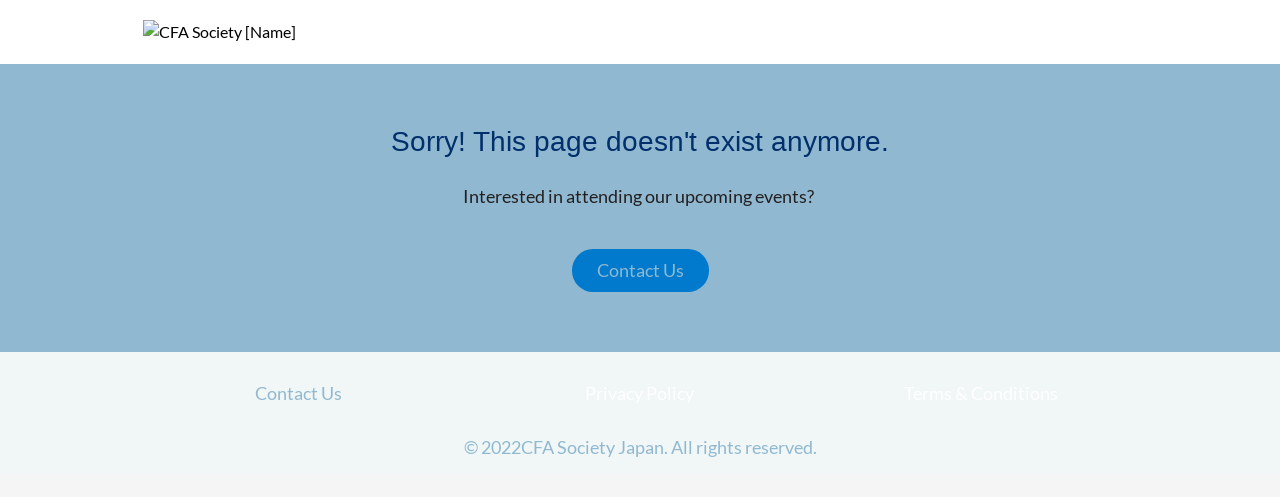

--- FILE ---
content_type: text/html;charset=utf-8
request_url: https://web.cvent.com/event/8ebab40d-0afb-4bf9-ac02-f50e6c2719b6/
body_size: 1351
content:
<!DOCTYPE HTML>
<html lang="en-US">
<head>
  <style>
      .defaultGlobalFont {
        font-family: Lato
      }
  </style>
  <title>Archived Event - 【CFA Japan Webinar】Japan: Is this time different? Maybe…</title>
  <meta charset="UTF-8">
  <meta http-equiv="X-UA-Compatible" content="IE=edge" />
  <meta name="viewport" content="width=device-width, initial-scale=1.0">
  <meta name="robots" content="noindex"><meta name="twitter:card" content="summary"><meta name="title" property="og:title" content="Applied Behavioural Science for your Investment &amp; Trading Strategy"><meta name="twitter:title" content="Applied Behavioural Science for your Investment &amp; Trading Strategy"><meta name="description" property="og:description" content=""><meta name="twitter:description" content=""><meta name="image" property="og:image" content=""><meta name="twitter:image" content="">
  <script nonce="yUn3gVfTG29zngH4jKgqbaM4EBE&#61;">root_undefined_paths = 'https://www.cvent-assets.com/event-guestside-site/assets/';</script>
  
  <link rel="canonical" href=https://web.cvent.com/event/8ebab40d-0afb-4bf9-ac02-f50e6c2719b6/summary />
  <link nonce="yUn3gVfTG29zngH4jKgqbaM4EBE=" rel="icon" type="image/x-icon" href="https://custom.cvent.com/95B5D44A94284FB68286C365B2858451/pix/favicon.ico">
</head>
<body class="defaultGlobalFont">
<div id="react-mount"></div>
  <script nonce="yUn3gVfTG29zngH4jKgqbaM4EBE&#61;" type="text/javascript" crossorigin="anonymous" src="https://www.cvent-assets.com/event-guestside-site/assets/runtime.prod.main_v20.73b098086122ca147c34.js"></script>
  <script nonce="yUn3gVfTG29zngH4jKgqbaM4EBE&#61;" type="text/javascript" crossorigin="anonymous" src="https://www.cvent-assets.com/event-guestside-site/assets/2925.prod.main_v20.c351b60d2c9d404e4f35.js"></script>
  <script nonce="yUn3gVfTG29zngH4jKgqbaM4EBE&#61;" type="text/javascript" crossorigin="anonymous" src="https://www.cvent-assets.com/event-guestside-site/assets/1519.prod.main_v20.b7d2f1698af7ddfca352.js"></script>
  <script nonce="yUn3gVfTG29zngH4jKgqbaM4EBE&#61;" type="text/javascript" crossorigin="anonymous" src="https://www.cvent-assets.com/event-guestside-site/assets/757.prod.main_v20.616ee9983b49ecce527e.js"></script>
  <script nonce="yUn3gVfTG29zngH4jKgqbaM4EBE&#61;" type="text/javascript" crossorigin="anonymous" src="https://www.cvent-assets.com/event-guestside-site/assets/archive-page.prod.main_v20.1f3b0537e16b1e28498e.js"></script>

<script nonce="yUn3gVfTG29zngH4jKgqbaM4EBE=">
  window.CVENT = {
    codeSnippets: {},
    codeSnippetsWithResolvedDatatags: {},
    addTriggerHandlers: function (event, triggerHandler) {
      if (!this.codeSnippets[event]) {
        this.codeSnippets[event] = [];
      }
      this.codeSnippets[event].push(triggerHandler);
    },
    runTriggerHandlers: function (event) {
      if (this.codeSnippetsWithResolvedDatatags[event] && this.codeSnippetsWithResolvedDatatags[event].length > 0) {
        let handlers = this.codeSnippetsWithResolvedDatatags[event];
        for (let i=0; i < handlers.length; i++) {
          try {
            new Function(handlers[i])();
          } catch (ex) {
            // ignore errors in third-party snippets
            console.error(`error in code snippet for ${event}`, ex);
          }
        }
      }
    },
    version: '10.13.121'
  }
</script>
<script nonce="yUn3gVfTG29zngH4jKgqbaM4EBE=">
  
</script>
<script nonce="yUn3gVfTG29zngH4jKgqbaM4EBE=" >
  function applicationInit() {

    var applicationSettings = {
      viewRoot: '/event',
      accountName: 'CFAINVA001',
      assetRoot: 'https://www.cvent-assets.com/event-guestside-site/assets/',
      environment: '',
      eventId: '8ebab40d-0afb-4bf9-ac02-f50e6c2719b6',
      serviceBaseUrl: '/event_guest',
      cultureCode: 'en',
      eventTimezoneId: 235,
      eventSnapshotVersion: 'ZMzfIakjbIdTPPSRzahVRUwZ0NcXAufB',
      eventContext: '',
      verifiedWebsitePassword: false,
      datadogEnvironment: 'production',
      appleMapToken: 'eyJhbGciOiJFUzI1NiIsInR5cCI6IkpXVCIsImtpZCI6IlBYNVdSWUs4M1MifQ.eyJpYXQiOjE3NDM1MjAzMTUsImV4cCI6MTgwNjU5MjM3NSwiaXNzIjoiN1hMUFNHNjk2UyJ9.9BN06gJjoEKpy2Z53M579MtvFn4bW6wGuhPNruDBVmrDExZUlBH43LfRSS59pYcGmNrRjfXOw8xw24fmpRnc4A'
    };
    loadAssets(applicationSettings);
  }
  applicationInit();
</script>
</body>
</html>


--- FILE ---
content_type: text/css; charset=utf-8
request_url: https://www.cvent-assets.com/event-guestside-site/assets/css/archiveRenderer.prod.main_v20.cebd0de31f4017e08a60.css
body_size: 4127
content:
a,abbr,acronym,address,article,aside,blockquote,body,caption,code,dd,del,dfn,dialog,div,dl,dt,em,fieldset,figure,footer,form,h1,h2,h3,h4,h5,h6,header,hgroup,html,iframe,img,label,legend,li,nav,object,ol,p,pre,q,section,span,ul{border:0;margin:0;padding:0}body{line-height:1.5}blockquote:after,blockquote:before,q:after,q:before{content:""}blockquote,q{quotes:"" ""}input[type=text]::-ms-clear{display:none}@font-face{font-display:swap;font-family:Lato;font-style:normal;font-weight:100;src:local("Lato Hairline"),local("Lato-Hairline"),url(../fonts/Lato-Hairline_6c5b4f55e0e25185af80.woff2) format("woff2"),url(../fonts/Lato-Hairline_7d1b926dcecd9fd7425e.woff) format("woff"),url(../fonts/Lato-Hairline_a2e540ec4ae8c07221c7.ttf) format("truetype")}@font-face{font-display:swap;font-family:Lato;font-style:italic;font-weight:100;src:local("Lato Hairline Italic"),local("Lato-HairlineItalic"),url(../fonts/Lato-HairlineItalic_81749c20b4732cc3190e.woff2) format("woff2"),url(../fonts/Lato-HairlineItalic_13dd228202c55bdf4711.woff) format("woff")}@font-face{font-display:swap;font-family:Lato;font-style:normal;font-weight:300;src:local("Lato Light"),local("Lato-Light"),url(../fonts/Lato-Light_05ba074165af860e7da3.woff2) format("woff2"),url(../fonts/Lato-Light_848f3a6e80058194c450.woff) format("woff"),url(../fonts/Lato-Light_2a5730eb90a8be72bc93.ttf) format("truetype")}@font-face{font-display:swap;font-family:Lato;font-style:italic;font-weight:300;src:local("Lato Light Italic"),local("Lato-LightItalic"),url(../fonts/Lato-LightItalic_bd99c934b34d2393dbaa.woff2) format("woff2"),url(../fonts/Lato-LightItalic_ed49088eb627c1c0155d.woff) format("woff"),url(../fonts/Lato-LightItalic_20f105750babd5827e29.ttf) format("truetype")}@font-face{font-display:swap;font-family:Lato;font-style:normal;font-weight:400;src:local("Lato Regular"),local("Lato-Regular"),url(../fonts/Lato-Regular_8783f7d2ab1d602782ce.woff2) format("woff2"),url(../fonts/Lato-Regular_1d2ca94dfba6f8d87cfd.woff) format("woff"),url(../fonts/Lato-Regular_bb14dc80e8b5d860fe9c.ttf) format("truetype")}@font-face{font-display:swap;font-family:Lato;font-style:italic;font-weight:400;src:local("Lato Italic"),local("Lato-Italic"),url(../fonts/Lato-Italic_69a6f0bd31b7455f06f7.woff2) format("woff2"),url(../fonts/Lato-Italic_62a9c838c99d073c7ba6.woff) format("woff")}@font-face{font-display:swap;font-family:Lato;font-style:normal;font-weight:700;src:local("Lato Bold"),local("Lato-Bold"),url(../fonts/Lato-Bold_66b9b85d4a32a4761665.woff2) format("woff2"),url(../fonts/Lato-Bold_89b618086a797a8be0f4.woff) format("woff"),url(../fonts/Lato-Bold_8acc961684668b6e28e9.ttf) format("truetype")}@font-face{font-display:swap;font-family:Lato;font-style:italic;font-weight:700;src:local("Lato Bold Italic"),local("Lato-BoldItalic"),url(../fonts/Lato-BoldItalic_86030291015a596d7c57.woff2) format("woff2"),url(../fonts/Lato-BoldItalic_3e6b99809852a8290c42.woff) format("woff")}@font-face{font-display:swap;font-family:Lato;font-style:normal;font-weight:900;src:local("Lato Black"),local("Lato-Black"),url(../fonts/Lato-Black_eac7ecb091b80d358410.woff2) format("woff2"),url(../fonts/Lato-Black_6cfa65c63939188f33ef.woff) format("woff"),url(../fonts/Lato-Black_c7687ac11011d85e040e.ttf) format("truetype")}@font-face{font-display:swap;font-family:Lato;font-style:italic;font-weight:900;src:local("Lato Black Italic"),local("Lato-BlackItalic"),url(../fonts/Lato-BlackItalic_39189ab639e0eae0e468.woff2) format("woff2"),url(../fonts/Lato-BlackItalic_0d0882bc6997a213dace.woff) format("woff")}@font-face{font-family:streamline;font-style:normal;font-weight:400;src:url(../fonts/streamline_c673fab2bec9c6b0c698.woff2) format("woff2"),url(../fonts/streamline_491dd0ecdd98bd0e1b7d.woff) format("woff")}@font-face{font-family:text-security;src:url(../fonts/text-security-disc-compat_5730642d0ac395ff3e53.woff2) format("woff2"),url(../fonts/text-security-disc-compat_d7c99e349f9fde357b79.ttf) format("truetype")}:focus{outline:1px dotted #212121!important;outline:5px auto -webkit-focus-ring-color!important}.carina-theming :focus{outline:1px dotted #212121!important;outline:5px auto var(--carina-background-color-primary)!important}:focus:not(:focus-visible):not(button){outline:none!important}[class*=GuestSideFormElement__inputContainer]{float:left;overflow:visible!important;width:65%}[class*=QuestionText__labelOnTop]+[class*=GuestSideFormElement__inputContainer],[class*=TermsConditionsStyles__gridContainer] [class*=GuestSideFormElement__element] [class*=GuestSideFormElement__inputContainer]{overflow:visible!important;width:100%!important}[class*=Forms__inputContainerGuestSide]{float:left;overflow:visible!important;width:65%}[class*=QuestionText__labelOnTop]+[class*=Forms__inputContainerGuestSide]{overflow:visible!important;width:100%!important}.App__container___MPwM5,.App__wrapper___G_SS2{min-height:100vh;width:100%}@media screen and (-webkit-min-device-pixel-ratio:0){a sub{text-decoration:underline}}.App__stupidCSSFixNotUsed___W6ASV{width:100%}[data-element-type*=WebsiteNavigator],[data-element-type=FlexRow]:has([data-element-type*=WebsiteNavigator]){max-width:var(--website-navigator-max-width,unset)!important}[data-element-type*=WebsiteNavigator]{width:100%!important}.Content__widgetIdcontainer___476f{display:flex;flex-direction:inherit;flex-grow:1}.PageBanner__banner___6338{align-items:center;background-color:#ed6262;color:#fff;display:flex;flex-direction:column;font-size:1.125em;font-weight:400;justify-content:center;padding:.5rem .75rem .75rem;position:relative;width:100%}.PageBanner__banner-row___6338{align-items:center;display:flex;flex-direction:row;max-width:100%}.PageBanner__banner-spacer___6338{display:flex;min-width:40px}.PageBanner__aside___6338{font-size:small;margin-right:1em;overflow:hidden;text-align:left;text-overflow:ellipsis;white-space:nowrap}.PageBanner__bannerHelp___6338{font-size:.75em}.PageBanner__actionSection___6338{align-items:center;display:flex;height:100%;max-width:calc(50% - 4em);position:absolute;right:0;top:0}.PageBanner__actionList___6338{box-sizing:border-box;list-style-type:none;margin:0;padding:0}.PageBanner__item___6338{display:inline-block;vertical-align:top}.PageBanner__actionExit___6338{margin:0 0 0 -.625em}.PageBanner__exitEditor___6338{background:none;border:none;color:#fff;margin:0;outline:none;padding:.562em}.PageBanner__exitIcon___6338{font-size:1.875em;left:2px;position:relative;top:2px}.PageBanner__container___6338{display:inline-block;padding:0 4px}.PageBanner__iconWrapper___6338{font-size:1.25rem;line-height:1}.PageBanner__iconWrapper___6338 .PageBanner__icon___6338{font-size:1.875em;margin:0 8px}.StickyPageBanner__banner___cb47{position:fixed;top:0;width:100%;z-index:1}.PasskeyBanner__wrapper___8380{display:flex;padding:.5rem .75rem .75rem}.PasskeyBanner__wrapper___8380 .PasskeyBanner__iconWrapper___8380{font-size:1.25rem}.PasskeyBanner__wrapper___8380 .PasskeyBanner__iconWrapper___8380 .PasskeyBanner__icon___8380{font-size:1.875em;margin:2px}.PasskeyBanner__wrapper___8380 .PasskeyBanner__contentWrapper___8380{flex:1;margin-left:.75rem}.PasskeyBanner__wrapper___8380 .PasskeyBanner__header___8380{margin:.25rem 0 .5rem}.PasskeyBanner__actionBar___8380{margin-top:.75rem}.WebsitePasswordDialog__dragContainer___2a5e h2{margin:40px 60px 0;max-width:533px;text-align:center}.WebsitePasswordDialog__container___2a5e{margin:10px 60px 38px;text-align:center}.WebsitePasswordDialog__blurred___2a5e{filter:blur(20px)}.WebsitePasswordDialog__messageContainer___2a5e{padding-top:80px;text-align:center}.WebsitePasswordDialog__element___2a5e{margin:0 auto 35px;max-width:100%}.WebsitePasswordDialog__element___2a5e:after,.WebsitePasswordDialog__element___2a5e:before{content:" ";display:table}.WebsitePasswordDialog__element___2a5e:after{clear:both}@media only screen and (max-width:48em){.WebsitePasswordDialog__dialogContainer___2a5e{border:none;border-radius:0;display:inline-block;height:100%!important;left:0!important;min-width:auto;overflow-y:scroll;top:0!important;width:100%!important}}.Confirmation__closeDialog___ec1a{cursor:pointer}.Confirmation__dialogDefaultFocus___ec1a:focus{outline:none}.Confirmation__messageContainer___ec1a{overflow:hidden;text-align:center}.Confirmation__messageBase___ec1a,.Confirmation__message___ec1a,.Confirmation__subMessage___ec1a{color:#6f7377}.Confirmation__message___ec1a{font-size:2.5em}.Confirmation__subMessage___ec1a{font-size:1.25em}.Confirmation__messageIcon___ec1a{display:inline-block;font-size:7em;margin-bottom:20px;margin-top:50px}.Confirmation__error___ec1a{color:#ed6262}.Confirmation__success___ec1a{color:#1daa42}.Confirmation__closeDialog___ec1a,.Confirmation__exit___ec1a{float:right;position:relative}.Confirmation__exit___ec1a{top:-10px}.Confirmation__element___ec1a{margin:0 auto 35px;max-width:24em}.Confirmation__element___ec1a:after,.Confirmation__element___ec1a:before{content:" ";display:table}.Confirmation__element___ec1a:after{clear:both}.Confirmation__cancelRegistrationModalText___ec1a{margin:35px 80px;max-width:36em}@media only screen and (max-width:30em){.Confirmation__cancelRegistrationModalText___ec1a{margin:5px 10px 35px}}.Confirmation__detailsText___ec1a{padding:0 20px;text-align:left}.Confirmation__secondaryButton___ec1a{margin-right:10px}.Confirmation__primaryButton___ec1a{margin-left:10px}.Confirmation__panel___ec1a{padding:15px 20px 30px;text-align:center}.Confirmation__dialogContainer___ec1a{max-height:55vh;min-height:32vh;width:48em}@media only screen and (max-width:48em){.Confirmation__dialogContainer___ec1a{border:none;border-radius:0;display:inline-block;height:100%!important;left:0!important;min-width:auto;overflow-y:scroll;top:0!important;width:100%!important}}.Confirmation__messageContainer___ec1a{max-height:100%;overflow-y:hidden}.DialogError__closeDialog___5654{cursor:pointer;float:right;position:relative}.DialogError__dialogDefaultFocus___5654:focus{outline:none}.DialogError__messageContainer___5654{overflow:hidden;text-align:center}.DialogError__messageBase___5654,.DialogError__message___5654,.DialogError__subMessage___5654{color:#6f7377}.DialogError__message___5654{font-size:2.5em}.DialogError__subMessage___5654{font-size:1.25em}.DialogError__messageIcon___5654{display:inline-block;font-size:7em;margin-bottom:20px;margin-top:50px}.DialogError__error___5654{color:#ed6262}.DialogError__success___5654{color:#1daa42}.DialogError__dialogHeader___5654,.DialogError__messageBase___5654,.DialogError__message___5654,.DialogError__subMessage___5654{color:#5f7d8c}.DialogError__subMessage___5654{font-size:1.125em}.DialogError__messageContainer___5654{padding:50px 100px 0}.DialogError__messageIcon___5654{font-size:5.313em}.DialogError__dialogContainer___5654{max-height:85vh;min-height:45px;width:700px}@media only screen and (max-width:48em){.DialogError__dialogContainer___5654{border:none;border-radius:0;display:inline-block;height:100%!important;left:0!important;min-width:auto;overflow-y:scroll;top:0!important;width:100%!important}}.TransparentWrapper__transparentWrapper___b50b{background:hsla(0,0%,100%,.01);bottom:0;color:#000;left:0;position:fixed;right:0;top:0;z-index:1000}.DialogMessage__container___e59a{overflow:hidden;padding:40px;text-align:center}.DialogMessage__backButtonContainer___e59a,.DialogMessage__backButton___e59a{margin-top:30px}.DialogMessage__icon___e59a{display:inline-block;font-size:55px;margin-bottom:20px}.DialogMessage__error___e59a{color:#e93525}.DialogMessage__success___e59a{color:#1ab050}.DialogMessage__closeDialog___e59a{cursor:pointer}.DialogMessage__dialogDefaultFocus___e59a:focus{outline:none}.DialogMessage__messageContainer___e59a{overflow:hidden;text-align:center}.DialogMessage__messageBase___e59a,.DialogMessage__message___e59a,.DialogMessage__subMessage___e59a{color:#6f7377}.DialogMessage__message___e59a{font-size:2.5em}.DialogMessage__subMessage___e59a{font-size:1.25em}.DialogMessage__messageIcon___e59a{display:inline-block;font-size:7em;margin-bottom:20px;margin-top:50px}.DialogMessage__closeDialog___e59a,.DialogMessage__exit___e59a{float:right;position:relative}.DialogMessage__exit___e59a{top:-10px}.DialogMessage__content___e59a{min-height:350px;position:relative}.DialogMessage__element___e59a{margin:0 auto 35px;max-width:24em}.DialogMessage__element___e59a:after,.DialogMessage__element___e59a:before{content:" ";display:table}.DialogMessage__element___e59a:after{clear:both}.DialogMessage__instructionalText___e59a{margin:35px auto;max-width:36em}.DialogMessage__clearTextInstruction___e59a{cursor:pointer;padding-left:5px}.DialogMessage__errorMessages___e59a{color:#ed6262;font-size:.875em;margin:0 auto 35px;max-width:24em}.DialogMessage__linkButton___e59a{background:none;border:none;cursor:pointer;float:right;margin-top:-25px}.DialogMessage__linkButton___e59a>*{text-decoration:underline}.DialogMessage__backButton___e59a{float:none}.DialogMessage__panel___e59a{text-align:center}.DialogMessage__dialogContainer___e59a{max-height:85vh;min-height:40vh;width:48em}@media only screen and (max-width:48em){.DialogMessage__dialogContainer___e59a{border:none;border-radius:0;display:inline-block;height:100%!important;left:0!important;min-width:auto;overflow-y:scroll;top:0!important;width:100%!important}}.DialogMessage__fullScreenWrapper___e59a{border-radius:0!important;box-shadow:none;height:100%;left:0!important;top:0!important;width:100%}@media only screen and (max-width:48em){.DialogMessage__dragContainer___e59a{border-radius:0!important;box-shadow:none;height:100%;left:0!important;top:0!important;width:100%}}.DialogMessage__dragContainer___e59a.DialogMessage__fullScreen___e59a{border-radius:0!important;box-shadow:none;height:100%;left:0!important;top:0!important;width:100%}.DialogMessage__button___e59a[disabled]{opacity:.4}.SlideLeftAnimation__enter___6379{min-height:350px;position:absolute;transform:translateX(100%);width:100%}.SlideLeftAnimation__enterActive___6379,.SlideLeftAnimation__leave___6379{transform:translateX(0);transition:.5s ease}.SlideLeftAnimation__leave___6379{min-height:350px;position:absolute;width:100%}.SlideLeftAnimation__leaveActive___6379{transform:translateX(-100%)}.SlideRightAnimation__enter___da85{min-height:350px;position:absolute;transform:translateX(-100%);width:100%}.SlideRightAnimation__enterActive___da85,.SlideRightAnimation__leave___da85{transform:translateX(0);transition:.5s ease}.SlideRightAnimation__leave___da85{min-height:350px;position:absolute;width:100%}.SlideRightAnimation__leaveActive___da85{transform:translateX(100%)}.ContactPlanner__closeDialog___18de{cursor:pointer}.ContactPlanner__dialogDefaultFocus___18de:focus{outline:none}.ContactPlanner__messageContainer___18de{overflow:hidden;text-align:center}.ContactPlanner__messageBase___18de,.ContactPlanner__message___18de,.ContactPlanner__subMessage___18de{color:#6f7377}.ContactPlanner__message___18de{font-size:2.5em}.ContactPlanner__subMessage___18de{font-size:1.25em}.ContactPlanner__messageIcon___18de{display:inline-block;font-size:7em;margin-bottom:20px;margin-top:50px}.ContactPlanner__error___18de{color:#ed6262}.ContactPlanner__success___18de{color:#1daa42}.ContactPlanner__closeDialog___18de,.ContactPlanner__exit___18de{float:right;position:relative}.ContactPlanner__exit___18de{top:-10px}.ContactPlanner__content___18de{min-height:350px;position:relative}.ContactPlanner__element___18de{margin:0 auto 35px;max-width:24em}.ContactPlanner__element___18de:after,.ContactPlanner__element___18de:before{content:" ";display:table}.ContactPlanner__element___18de:after{clear:both}.ContactPlanner__instructionalText___18de{margin:35px auto;max-width:36em}.ContactPlanner__clearTextInstruction___18de{cursor:pointer;padding-left:5px}.ContactPlanner__errorMessages___18de{color:#ed6262;font-size:.875em;margin:0 auto 35px;max-width:24em}.ContactPlanner__linkButton___18de{background:none;border:none;cursor:pointer;float:right;margin-top:-25px}.ContactPlanner__linkButton___18de>*{text-decoration:underline}.ContactPlanner__backButton___18de{float:none}.ContactPlanner__panel___18de{text-align:center}.ContactPlanner__dialogContainer___18de{max-height:85vh;min-height:40vh;padding-bottom:2.1875rem;width:48em}@media only screen and (max-width:48em){.ContactPlanner__dialogContainer___18de{border:none;border-radius:0;display:inline-block;height:100%!important;left:0!important;min-width:auto;overflow-y:scroll;top:0!important;width:100%!important}}.ContactPlanner__fullScreenWrapper___18de{border-radius:0!important;box-shadow:none;height:100%;left:0!important;top:0!important;width:100%}@media only screen and (max-width:48em){.ContactPlanner__dragContainer___18de{border-radius:0!important;box-shadow:none;height:100%;left:0!important;top:0!important;width:100%}}.ContactPlanner__dragContainer___18de.ContactPlanner__fullScreen___18de{border-radius:0!important;box-shadow:none;height:100%;left:0!important;top:0!important;width:100%}.ContactPlanner__button___18de[disabled]{opacity:.4}.ContactPlanner__contactInfo___18de{margin-top:15px;text-align:left}.ContactPlanner__submitButton___18de{border:none;cursor:pointer;display:inline-block}.EventAssistantLauncher__eventAssistantContainer___637c{align-self:center;margin-right:1.25rem}.EventAssistantLauncher__eventAssistantFloatingContainer___637c{display:flex;justify-content:flex-end;justify-self:right;margin-right:.5rem;position:fixed;width:100%;z-index:997}.EventAssistantLauncher__hideTriggerWhenOpen___637c [role=button],.EventAssistantLauncher__hideTriggerWhenOpen___637c button{opacity:0;pointer-events:none}.EventAssistantLauncher__launcherButtonOverride___637c{background-color:var(--launcher-background-color)!important;color:var(--launcher-icon-color)!important;opacity:1}.Dialog__placeholder___3060{bottom:0;display:inline-block;height:100%;left:0;overflow:hidden;position:fixed;right:0;top:0;width:100%;z-index:999}.Dialog__wrapper___3060{border:0;outline:none;overflow-y:auto;z-index:1000}.Dialog__overlay___3060,.Dialog__wrapper___3060{height:100%;left:0;position:absolute;top:0;width:100%}.Dialog__overlay___3060{background:#000;background-size:100% 100%;bottom:0;opacity:.5;right:0;z-index:999}.Dialog__loadingMessage___3060{color:#6f7377;left:50%;position:absolute;text-align:center;top:50%;transform:translate(-50%,-50%)}.Dialog__loadingMessageText___3060{font-size:1.25em;margin-top:1em}.Dialog__dialogDefaultFocus___3060:focus{outline:none}.Dialog__dragContainer___3060{background:#fff;border:0;border-radius:2px;box-sizing:border-box;left:50%;min-width:600px;outline:none;overflow-y:auto;top:50%}.Dialog__dragContainer___3060 *{box-sizing:border-box}@media only screen and (max-width:48em){.Dialog__dragContainer___3060{border:none;border-radius:0;display:inline-block;height:100%!important;left:0!important;min-width:auto;overflow-y:scroll;top:0!important;width:100%!important}}.Dialog__dialogContainer___3060{min-height:540px}@media only screen and (max-width:48em){.Dialog__dialogContainer___3060{border:none;border-radius:0;display:inline-block;height:100%!important;left:0!important;min-width:auto;overflow-y:scroll;top:0!important;width:100%!important}}.Dialog__content___3060{font-size:1em}.Dialog__content___3060 h3{font-size:1.1em;margin-bottom:15px}.Dialog__hidden___3060{position:absolute;clip:rect(0 0 0 0);border:0;height:1px;margin:-.063em;overflow:hidden;padding:0;width:1px}.DialogTransitionUp__transitionWrapper___deb2{height:100%;left:0;overflow-y:auto;position:absolute;top:0;transition-duration:.5s;-webkit-transition-duration:.5s;transition-property:transform,opacity;-webkit-transition-property:transform,opacity;transition-timing-function:cubic-bezier(.175,.665,.32,1),linear;-webkit-transition-timing-function:cubic-bezier(.175,.665,.32,1),linear;width:100%;z-index:1000}.DialogTransitionUp__appear___deb2{opacity:0;transform:translateY(100%);-webkit-transform:translateY(100%)}.DialogTransitionUp__appearActive___deb2{opacity:1;transform:translate(0);-webkit-transform:translate(0)}.DialogTransitionUp__enter___deb2{opacity:0;transform:translateY(100%);-webkit-transform:translateY(100%)}.DialogTransitionUp__enterActive___deb2,.DialogTransitionUp__leave___deb2{opacity:1;transform:translate(0);-webkit-transform:translate(0)}.DialogTransitionUp__leaveActive___deb2{opacity:0;transform:translateY(100%);-webkit-transform:translateY(100%)}

--- FILE ---
content_type: application/javascript; charset=utf-8
request_url: https://www.cvent-assets.com/event-guestside-site/assets/8892.prod.main_v20.24d666ac2ac74cf60244.js
body_size: 6554
content:
"use strict";(self.webpackChunkroot=self.webpackChunkroot||[]).push([[8892],{20131:(t,e,n)=>{n.d(e,{e:()=>i});const i={ACTIVE:2,CLOSED:3,CANCELLED:7}},39226:(t,e,n)=>{n.d(e,{$m:()=>f,GV:()=>c,Q4:()=>g,_i:()=>d,bb:()=>r,k3:()=>a,y5:()=>o});var i=n(91185);const s=(t,e,n)=>e?.hasDst?(0,i.Z)(e.dstInfo||[],(i=>{const s=new Date(i.utcStartTime),a=new Date(i.utcEndTime);if(n)return s<=t&&t<a;const r=6e4*i.dstOffset,o=6e4*(e?.utcOffset??0),c=6e4*t.getTimezoneOffset(),d=new Date(t.getTime()-c-r-o);return s<=d&&d<a})):void 0,a=(t,e)=>{const n=new Date(t),i=s(n,e,!0),a=6e4*n.getTimezoneOffset(),r=i?6e4*i.dstOffset:0,o=6e4*(e?.utcOffset??0);return new Date(n.getTime()+a+r+o)},r=(t,e)=>{const n=s(t,e,!1),i=6e4*t.getTimezoneOffset(),a=n?6e4*n.dstOffset:0,r=6e4*(e?.utcOffset??0),o=6e4*(new Date(t.getTime()-i-a-r).getTimezoneOffset()-t.getTimezoneOffset());return new Date(t.getTime()-i-a-r-o).toISOString()},o=(t,e,n)=>{let i;const a=new Date(t),r=s(a,e,!1),o=r?6e4*r.dstOffset:0;if(1001===n.value)i=6e4*(-(n?.utcOffset??0)-new Date(t).getTimezoneOffset());else{const t=s(a,n,!1);i=t?6e4*t.dstOffset:0}const c=6e4*(e.utcOffset??0),d=6e4*(n?.utcOffset??0);return new Date(a.getTime()-c+d-o+i).toISOString()},c=(t,e,n,i)=>{const s=new Date(t).getTime(),a=new Date(e).getTime(),r=u(n,i);return s<=r&&r<=a},d=(t,e)=>{const n=new Date(t),i=s(n,e,!1),a=-new Date(t).getTimezoneOffset(),r=i?6e4*i.dstOffset:0;return 6e4*a===6e4*(e?.utcOffset??0)+r},u=(t,e)=>{let n;return n=t&&e?o((new Date).toISOString(),e,t):(new Date).getTime(),new Date(n).getTime()},f=(t,e,n)=>{const i=new Date(t).getTime();return u(e,n)<i},g=t=>{const e=new Date(t),n=6e4*e.getTimezoneOffset(),i=new Date;return i.setTime(e.getTime()+n),i}},98332:(t,e,n)=>{n.d(e,{$C:()=>m,A4:()=>L,AW:()=>h,Gx:()=>A,HJ:()=>T,HS:()=>P,Iu:()=>O,K2:()=>D,Ko:()=>v,PX:()=>I,PZ:()=>E,Qn:()=>Z,Sl:()=>k,T3:()=>y,U7:()=>F,_L:()=>z,dp:()=>R,hn:()=>W,jk:()=>j,nD:()=>x,nP:()=>N,o_:()=>G,rQ:()=>Y,uw:()=>$,yv:()=>Q,zM:()=>w});var i=n(38243),s=n(45206),a=n(25713),r=n(72248),o=n(61015),c=n(40923),d=n(12908),u=n(39327),f=n(77145),g=n(56576),b=n(39226),l=n(71260),S=n(82210),p=n(15263);const v=t=>(0,i.getIn)(t,["event","version"]),m=t=>t.event?.attendingFormat??l.f.INPERSON,P=(t,e)=>(0,r.Ck)(t)[e],I=t=>(0,s.PX)(t.event),D=t=>(0,s.K2)(t.event),h=t=>(0,s.AW)(t.event),O=t=>t.event.eventFeatureSetup?.agendaItems?.tracks,T=t=>(0,s.HJ)(t.event),y=t=>!!(0,i.getIn)(t,["registrationForm","regCart","registrationApprovalRequired"]),C=(0,f.PW)((t=>t&&{...t,limitVisibility:t.limitVisibility||!1}));function w(t,e){return C(t.appData.registrationSettings.registrationPaths[e].registrationTypeSettings)}function R(t,e){return C(t.appData.registrationSettings.registrationPaths[e].guestRegistrationSettings.registrationTypeSettings)}function A(t,e){return!!(0,i.getIn)(t.event,["eventFeatureSetup","registrationProcess","groupRegistration"])&&!!(0,i.getIn)(t,["appData","registrationSettings","registrationPaths",e,"allowsGroupRegistration"])}function E(t,e,n,i,s,...r){const o=n?.registrationPathId||(0,S.h)(t,e);return(0,a.PZ)(o,i,s,...r)}function F(t,e,n,i,s,...r){const o=n||(0,S.h)(t,e);return(0,a.U7)(o,i,s,...r)}function Q(t,e,n,i,s,...r){const o=n?.registrationPathId||(0,S.h)(t,e);return(0,a.yv)(o,i,s,...r)}function N(t,e,n,i,s){const r=n?.registrationPathId||(0,S.h)(t,e);return(0,a.nP)(t.appData,r,i,s)}function L(t,e){return(0,o.Q)(t.appData,e)}const W=(0,f.P1)((function(t){return(0,i.getIn)(t,["event","registrationSettings","sessionRegistrationRules"])||p.Gn}),(t=>(0,d.Z)((0,u.Z)(t),(t=>t.isActive))));function k(t){return(0,g.Sl)((0,i.getIn)(t,["eventTravel"]))}const Z=t=>(0,s.TB)(t.event);function G(t,e){return(0,i.getIn)(t,["appData","registrationSettings","registrationPaths",e,"allowPersonalInformationModification"])}const z=(0,f.P1)((function(t){return(0,i.getIn)(t,["event","registrationSettings","quantityItemRegistrationRules"])||p.Gn}),(t=>(0,d.Z)((0,u.Z)(t),(t=>t.isActive))));function $(t,e){return(0,i.getIn)(t,["appData","registrationSettings","registrationPaths",e,"isIdConfirmationReadOnly"])}function x(t){return 1===t.eventSecuritySetupSnapshot?.authenticationType}function j(t){return 2===t.eventSecuritySetupSnapshot?.authenticationLocation}function Y(t){if(t.event.status===c.m$)return!0;const e=t.timezones?.[t.event.timezone];return!!e&&new Date(t.event.closeDate)<(0,b.k3)((new Date).toISOString(),e)}},70167:(t,e,n)=>{n.d(e,{Y:()=>a});var i=n(91185),s=n(31092);const a=t=>{const e=(0,s.L)(t?.appData?.registrationSettings.registrationPaths),n=(0,i.Z)(e,(t=>t.isDefault));return n?.id}},65521:(t,e,n)=>{n.d(e,{$M:()=>O,$g:()=>D,BR:()=>N,C5:()=>et,FR:()=>y,Fv:()=>E,HE:()=>L,HR:()=>T,Hm:()=>$,K6:()=>R,Kz:()=>Q,Nm:()=>F,Oi:()=>it,P1:()=>nt,PC:()=>K,Tq:()=>z,VI:()=>A,__:()=>X,a8:()=>B,aK:()=>Z,as:()=>J,cr:()=>V,ei:()=>_,gl:()=>tt,h5:()=>w,iv:()=>h,jU:()=>k,k8:()=>j,kd:()=>st,nS:()=>C,ox:()=>G,pY:()=>M,rP:()=>q,sp:()=>Y,tO:()=>H,vz:()=>W,xF:()=>U,zy:()=>x});var i=n(91185),s=n(30874),a=n(98034),r=n(77251),o=n(12908),c=n(77145),d=n(38243),u=n(45725),f=n(16127),g=n(46199),b=n(82210),l=n(40996),S=n(25713),p=n(20131),v=n(27707),m=n(4839),P=n(13505),I=n(70167);const D=t=>void 0!==t.dialogContainer&&t.dialogContainer.isLoading+t.dialogContainer.pageTransitionLoading>0,h=t=>t.regCartStatus?.disablePaymentButtons,O=t=>t.appData.registrationSettings.registrationPaths;function T(t,e){const n=e.associatedRegistrationTypes||[];return 0===n.length||n.includes(t)}function y(t,e){return!t||!t.limitOptionalSessionsToSelect||t.availableOptionalSessions.includes(e.id)}function C(t,e){const n=e.associatedRegistrationTypes||[];return 0===n.length||n.includes(t)}function w(t,e){return!t||!t.limitOptionalItemsToSelect||t.applicableOptionalItems.includes(e.id)||t.applicableOptionalItems.includes(e.productId)}function R(t,e,n,i){const{registeredSessions:s={},includeClosedSessions:a=!1,regPathAllowsSessionSelection:r=!0}=i||{};if(!y(e,n))return!1;const o=s[n.id];return"Selected"===o?.registrationSourceType||!!r&&(!n.isIncludedSession&&(a||(0,v.p)(n))&&n.status!==p.e.CANCELLED&&T(t,n))}function A(t,e){const{includeClosedSessionGroups:n=!1,registeredSessions:s={},sessions:a={}}=e||{},r=!!(0,i.Z)(a,(t=>{const e=s?.[t.id];return"Selected"===e?.registrationSourceType}));return n||(0,v.p)(t)||r}function E(t,e){return(t?t.associatedOptionalSessions:[]).includes(e.id)}function F(t,e,n,i){return n.isIncludedSession||E(e,n)||R(t,e,n,i)}function Q(t,e,n,i){const{registeredQuantityItems:s={},includeClosedQuantityItems:a=!1,regPathAllowsQuantityItemSelection:r=!0}=i||{},o=s[n.id],c=(a||(0,v.p)(n))&&n.status!==p.e.CANCELLED;return!!o||c&&r&&C(t,n)&&w(e,n)}function N(t,e,n,i){const{includeClosedDonationItems:s=!1,regPathAllowsDonationItemSelection:a=!0}=i||{};return(s||(0,v.p)(n))&&n.status!==p.e.CANCELLED&&a&&C(t,n)&&w(e,n)}function L(t,e){return t.appData.registrationSettings.registrationPaths[e].allowsSessionSelection}function W(t,e){return t.appData.registrationSettings.registrationPaths[e].allowsQuantityItemSelection}function k(t,e){return(0,d.getIn)(t,["appData","registrationSettings","registrationPaths",e,"allowsDonationItemSelection"])}function Z(t,e){return t.appData.registrationSettings.registrationPaths[e].guestRegistrationSettings?.isGuestRegistrationEnabled}const G=t=>t.countries?.countries,z=(0,c.P1)(G,(t=>Object.keys(t||{}).map((e=>({text:t[e].nameResourceKey,id:e})))));function $(t,e){return!!(0,d.getIn)(t,["appData","registrationSettings","registrationPaths",e,"identityConfirmation","administratorRegistrationEnabled"])}function x(t,e){return"AUTOMATIC"===(0,d.getIn)(t,["appData","registrationSettings","registrationPaths",e,"allowAttendeeListOptIn"])}function j(t,e){return!!(0,d.getIn)(t,["appData","registrationSettings","registrationPaths",e,"voucherEnabled"])}const Y=(0,c.P1)((t=>O(t)),(t=>(0,s.Z)(Object.values(t).filter((t=>t.accessRules.invitationListAccess.isEmailOnlyInvite&&t.accessRules.invitationListAccess.type!==f.WF)).map((t=>t.associatedRegistrationTypes))))),K=t=>(0,a.Z)((0,d.getIn)(t,["website","pluginData","registrationProcessNavigation","regTypeVisibility"]),(0,d.getIn)(t,["website","pluginData","eventWebsiteNavigation","regTypeVisibility"])),V=(t,e)=>(0,d.getIn)(t,["speakerDocuments",e]);function H(t){return t.settings.accountSecuritySettings&&(t.settings.accountSecuritySettings.allowHTTPPost&&!t.settings.accountSecuritySettings.allowSecureHTTPPost||t.settings.accountSecuritySettings.allowSSOLogin&&t.settings.accountSecuritySettings.allowSecureHTTPPost)}const J=(t,e)=>"COMPLETED"===e&&!t.attendee.inviteeStatus||t.attendee.inviteeStatus===u.R3.Accepted||t.attendee.inviteeStatus===u.R3.PendingApproval,U=t=>{const e=(0,l.QN)(t);return e.eventRegistrations&&(0,r.Z)((0,o.Z)(e.eventRegistrations,(t=>"GUEST"!==t?.attendeeType&&t.attendee&&J(t,e.status)))).length>1},_=(t,e,n)=>((0,g.Y)(t.account)||M(t))&&e&&!t.registrationForm.regCart.regCartId&&!n,X=(t,e)=>{const{userSession:{inviteeId:n,isSsoAdmin:i},defaultUserSession:{isPlanner:s}}=t;return((0,g.Y)(t.account)&&1===t.event.eventSecuritySetupSnapshot.authenticationType||M(t))&&function(t,e){return 2!==t.eventSecuritySetupSnapshot.authenticationLocation||t.eventSecuritySetupSnapshot.authenticatedRegistrationPaths.includes(e)}(t.event,e)&&n&&!i&&!s};function M(t){return(0,m.m)(t.account)&&(0,P.y)(t.event)}function B(t){const{isSsoAdmin:e}=t.userSession;return((0,g.Y)(t.account)||M(t))&&e}function q(t){const e=(0,l.QN)(t).eventRegistrations,n=[];return e&&Object.values(e).forEach((t=>{t.registrationPathId&&n.push(t.registrationPathId)})),n}function tt(t){const{userSession:{regCartId:e}={},registrationForm:{regCart:{regCartId:n,status:i}={}}={}}=t;return e&&!n?e:"INPROGRESS"===i?n:void 0}function et(t){return"COMPLETED"===t.status||"TRANSIENT"===t.status}function nt(t,e,n,i,s,...a){const r=n?.registrationPathId||(0,b.h)(t,e);return(0,S.P1)(r,i,s,...a)}function it(t,e,n,i,s){const a=n||(0,b.h)(t,e);return(0,S.Oi)(t.appData,a,i,s)}function st(t){let e;try{e=(0,l.VW)(t)}catch(n){e=(0,I.Y)(t)}return e}},81608:(t,e,n)=>{n.d(e,{JK:()=>b,Ku:()=>u,NG:()=>f,QC:()=>l,US:()=>d,_L:()=>o,dJ:()=>c,gr:()=>S,nU:()=>g});var i=n(38243),s=n(40996),a=n(5893),r=n(77145);const o=(t,e)=>!!(0,s.jJ)(t)&&"ATTENDEE"===c(t,e),c=(t,e)=>{const n=(0,a.lY)((0,s.QN)(t),e);return n?.attendeeType},d=(t,e)=>{const n=(0,s.QN)(t);return(0,i.getIn)(n,["eventRegistrations",e,"registrationStatus"])},u=(t,e)=>"REGISTERED"===d(t,e),f=(t,e)=>{const n=(0,s.QN)(t),i=(0,a.lY)(n,e);return i?.attendee?.inviteeGroupId},g=t=>t.registrationForm?.regCart?.status,b=t=>t&&!t.regMod&&!t.regCancel&&!t.regDecline&&!t.regWaitList&&!t.regRetrieval,l=t=>t?.isAdmin||b(t)&&!!t?.admin,S=(0,r.P1)(s.QN,(t=>l(t)))},40923:(t,e,n)=>{n.d(e,{Qc:()=>r,a7:()=>c,ew:()=>o,fX:()=>d,hA:()=>i,iN:()=>s,m$:()=>a});const i=1,s=2,a=3,r=4,o=7,c=9,d=10},16127:(t,e,n)=>{n.d(e,{V:()=>s,WF:()=>i,Y0:()=>a});const i=1,s=2,a=3},25713:(t,e,n)=>{n.d(e,{ED:()=>D,Hi:()=>I,Oi:()=>g,P1:()=>o,PZ:()=>d,Rw:()=>p,U7:()=>c,bZ:()=>b,fI:()=>v,nP:()=>f,rW:()=>m,x2:()=>S,xX:()=>P,yv:()=>u});var i=n(18978),s=(n(38243),n(46909)),a=n(69355);function r(t,...e){return["registrationSettings","registrationPaths",t,...e]}function o(t,e,n){return n&&n===s.eX.id?r(t,"registrationPageFields",String(e),"workAddressSettings","countryCodes"):r(t,"registrationPageFields",String(e),"homeAddressSettings","countryCodes")}function c(t,e,n,...i){return n&&n===s.eX.id?r(t,"registrationPageFields",String(e),"workAddressSettings",...i):r(t,"registrationPageFields",String(e),"homeAddressSettings",...i)}function d(t,e,n,...i){return r(t,"registrationPageFields",String(e),"registrationFields",n,...i)}function u(t,e,n,...i){return d(t,e,n,"subFieldDisplayNames",...i)}function f(t,e,n,s){return(0,i._)(t,d(e,n,s))}function g(t,e,n,s){return(0,i._)(t,c(e,n,s))}function b(t,e){return function(t){return t.registrationSettings?.productQuestions??{}}(t)[e]}function l(t,e){return b(t,e)?`registrationSettings.productQuestions.${e}`:(0,a.n)(t,e)?`registrationSettings.travelQuestions.${e}`:`registrationSettings.registrationQuestions.${e}`}function S(t,e){return`${l(t,e)}.question`}function p(t,e){return b(t,e)?`registrationSettings.productQuestions.${e}.productQuestionAssociations`:(0,a.n)(t,e)?`registrationSettings.travelQuestions.${e}.travelQuestionAssociations`:`registrationSettings.registrationQuestions.${e}.registrationPathQuestionAssociations`}function v(t,e){return`${l(t,e)}.parentQuestionId`}function m(t,e){return`${l(t,e)}.subQuestionLogicChoices`}function P(t){const{registrationSettings:{registrationQuestions:e={},productQuestions:n={},travelQuestions:i={}}}=t;return[...Object.values(e),...Object.values(n),...Object.values(i)]}function I(t,e){return(P(t)||[]).find((t=>t.question.id===e))}function D(t,e){return(P(t)||[]).filter((t=>t.parentQuestionId===e))}},45206:(t,e,n)=>{n.d(e,{AW:()=>v,Ax:()=>w,Cg:()=>E,EG:()=>Q,G8:()=>A,HJ:()=>P,JG:()=>N,K2:()=>f,KC:()=>l,P2:()=>R,PX:()=>m,Q5:()=>g,Rx:()=>h,TB:()=>p,UL:()=>S,Wf:()=>I,Z9:()=>C,d1:()=>T,mY:()=>F,tx:()=>b});var i=n(77145),s=n(38243),a=n(39327),r=n(79156),o=n(12908),c=n(15263),d=n(39226),u=n(69014);const f=t=>!!t.eventFeatureSetup.fees&&t.eventFeatureSetup.fees.fees,g=t=>{if(!f(t))return!1;const e=t.eventFeatureSetup.fees.merchantAccountId;return null!=e&&"00000000-0000-0000-0000-000000000000"!==e},b=t=>!!t.eventFeatureSetup.fees&&t.eventFeatureSetup.fees.discounts,l=t=>(0,u.JY)(t)&&!t?.containerFeatures?.isRegistrationEnabled,S=t=>(0,u.JY)(t)&&!t?.containerFeatures?.isWebsiteEnabled,p=t=>(0,u.JY)(t)&&l(t)&&(0,u.y6)(t),v=t=>!!t.eventFeatureSetup.agendaItems&&t.eventFeatureSetup.agendaItems.admissionItems,m=t=>(0,s.getIn)(t,["products","sessionContainer","optionalSessions"])||{},P=t=>(0,s.getIn)(t,["products","sessionContainer","sessionCategoryListOrders"])||{},I={active:2,closed:3,cancelled:7},D=(0,i.P1)(m,(t=>(0,s.getIn)(t,["products","sessionContainer","includedSessions"])||{}),((t,e)=>({...t,...e}))),h=(0,i.P1)(D,(t=>(0,s.getIn)(t,["products","sessionContainer","sessionGroups"])||{}),((t,e)=>{const n=(0,a.Z)(t);let i=[];return(0,r.Z)(e,(t=>{i=i.concat((0,a.Z)(t.sessions))})),[...n,...i]})),O=(0,i.PW)(((t,e)=>t?Object.values(t).filter((t=>t.displayOnWebsite)).map((t=>({...t,displayName:e("EventWidgets_StaffName__resx",{firstName:t.firstName,lastName:t.lastName})}))):[])),T=(t,e)=>{const{staffList:n}=t;return O(n,e)},y=t=>(0,s.getIn)(t,["speakerInfoSnapshot"])||c.Gn,C=(0,i.P1)(y,(t=>t.categoryOrder||{})),w=(0,i.P1)(y,(t=>t.speakers||c.Gn)),R=(0,i.P1)(w,(t=>(0,o.Z)(t,(t=>!!t.displayOnWebsite)))),A=t=>(0,s.getIn)(t,["eventFeatureSetup","registrationProcess","eventWaitlist"])||!1,E=t=>(0,s.getIn)(t,["eventFeatureSetup","registrationProcess","registrationApproval"])||!1,F=(t,e,n)=>!(!(0,s.getIn)(t,["eventFeatureSetup","registrationProcess","guestRegistration"])||e&&n&&!(0,s.getIn)(e,["registrationSettings","registrationPaths",n,"guestRegistrationSettings","isGuestRegistrationEnabled"])),Q=(0,i.PW)(((t,e,n)=>{if(!e||0===Object.keys(e).length)return t;const i=t.startDate?(0,d.y5)(t.startDate,n,e):null,s=t.endDate?(0,d.y5)(t.endDate,n,e):null,a=t.closeDate?(0,d.y5)(t.closeDate,n,e):null;return{...t,startDate:i,endDate:s,closeDate:a}})),N=(t,e)=>f(t)&&e.creditCard.processOffline},46909:t=>{t.exports=JSON.parse('{"O4":{"id":"b84eefea-cf4c-4006-b69f-d144e601d272"},"BV":{"id":"56aeaca6-a0ad-4548-8afc-94d8d4361ba1"},"oB":{"id":"ab2db8e3-59e8-4cf7-9bc7-a3f460081a3f"},"CV":{"id":"cfc98829-80b7-41b6-82b5-b968d43ef1c1"},"zH":{"id":"93bf707b-924c-4dbf-908c-4311233d17ae"},"Ff":{"id":"b468074b-b6a7-4149-8f97-e6b21b2ca8b3"},"TN":{"id":"228cc308-a4d9-4212-8454-8407dd578c3d"},"S9":{"id":"227f50d0-f65b-4a72-9a4f-5060ea05f6ab"},"kk":{"id":"347aebe3-9099-42b9-8b6d-15200ae72842"},"ZP":{"id":"1b5e4084-0ee4-42de-817d-049b349187ac"},"FC":{"id":"ff919d05-4281-4d9c-aa0d-82e3722d580d"},"cj":{"id":"5b1f5ccc-6c46-4ce8-bc87-a40fab4e15cd"},"ai":{"id":"032e80c1-f29f-44e6-af13-a89e53906422"},"hD":{"id":"7ecf0e6f-419d-4897-9431-383bd8324383"},"f1":{"id":"a57801cd-d76c-48a5-85a2-2cc63af84ee9"},"Ue":{"id":"5e46c9fb-00b6-49b6-ab70-b4dcfe3851db"},"Pk":{"id":"b5a8362f-91e7-46ff-a704-20bfb3ca6ce5"},"z$":{"id":"fc830417-6be9-4120-bd57-d4b1641fe2c8"},"Mb":{"id":"6b68428f-17d6-4c5d-854e-e3d155becdbf"},"O2":{"id":"1d1feed8-04cc-4aa3-bc00-f8eeae5e3408"},"eP":{"id":"3676631d-7cfd-4ba1-9bd5-ec38feaf6f5b"},"vS":{"id":"fa5c5663-9941-4486-8b14-ffe4661c0ec4"},"rr":{"id":"62008201-d208-4985-8bb3-e278b2a8db6d"},"gC":{"id":"25a20db0-255f-4e32-95c1-0aa386023c29"},"QD":{"id":"452adf5e-8ddc-4e68-a2c8-20df63d26d5b"},"Eu":{"id":"3065a448-57ed-45d9-a786-b0a1ecd126a6"},"Vr":{"id":"675bdf94-4035-436a-b8ce-7cb07a9f9d9f"},"cK":{"id":"4a1dd554-ec87-46e1-936c-f41e71f70ece"},"eX":{"id":"2e305875-4f49-4ce3-85f1-abc7d9247c8a"},"U3":{"id":"00ce0ddd-fd2b-49f3-b920-fa9ba81b146c"},"Zp":{"id":"f8b9fba0-0586-4c4d-9c8f-f70de6c460f7"},"rx":{"id":"745b0f58-ed1a-468d-9ab5-4892ce6e0bb0"},"xf":{"id":"f1950af5-c136-4b50-9118-45e0f3667d93"},"WV":{"id":"a3cd2d23-196d-4db4-ad0d-fcc000a0bd19"},"GF":{"id":"9a0e484f-e2a8-4d6b-a2a3-21f6f31df355"},"xe":{"id":"0f292557-a5f3-4161-bca3-b0dfacefb934"},"$J":{"id":"8926a944-1fdd-4827-b35d-17ef2347eb51"},"W4":{"id":"a90b8525-6bad-49ff-8df0-78936df271a7"},"$K":{"id":"8cba77e9-32d7-4c19-9b6d-6774c68bba35"},"gY":{"id":"9a18abc0-7a38-4e44-9b47-bbcc06bc2a02"},"Nm":{"id":"723e8406-a875-45ee-b4a6-157f4aa00532"},"Sx":{"id":"275bde0a-dbf8-4505-a642-82df67d41b0d"},"jz":{"id":"257671db-03a3-4660-bb77-e38fabedb40c"},"Sr":{"id":"07ef0960-8e7a-4bf2-989f-c8fdd1ca6e39"},"iW":{"id":"0b94ab9a-ad01-4f72-aac6-80219cd6a689"},"rt":{"id":"369908bf-2fb4-4ffd-97ba-fd61a48df67b"},"Qk":{"id":"5d17911a-7636-4422-b76e-58659e460ad3"},"WA":{"id":"5cf38935-ef1e-4cc1-bd8b-623461f646ba"},"le":{"id":"d110fb3f-83ad-46ae-a442-dfe51c83fa2b"},"vi":{"id":"0506ce9a-d038-409c-9d94-2ed9be273fba"},"We":{"id":"bbe011f6-855c-41f2-ac1f-d1cbc6b15af8"},"x_":{"id":"beb6ac56-2672-4c33-976b-06ab07379cf3"},"cm":{"id":"696a0664-4a3e-44fe-9b15-98b7a6711d34"},"Gj":{"id":"33869894-732c-4d99-953b-036cf610abce"},"Nj":{"id":"37c9b0d9-4362-476c-a841-60ce961a8cca"},"Xf":{"id":"064d9032-4844-49db-815c-1a83ce2ab7ed"},"tz":{"id":"52844a85-1896-42b6-9cef-78c0629ed1d7"},"Ni":{"id":"748a2bc5-ffd9-418c-b5cb-0862d170d65b"},"Se":{"id":"ac5c3f64-213d-4a91-9ede-4088b310443f"},"A":{"id":"31afd714-8f5b-4bbf-83ff-c2fcd59da37d"},"Lt":{"id":"178cf262-bb1a-4926-b169-46e288fbfd95"},"CF":{"id":"4d138a15-0354-4d57-b4c4-d0d0c81d1ed3"}}')}}]);

--- FILE ---
content_type: application/javascript; charset=utf-8
request_url: https://www.cvent-assets.com/event-guestside-site/assets/6491.prod.main_v20.ca5cdd821faa6a13fdcd.js
body_size: 2863
content:
"use strict";(self.webpackChunkroot=self.webpackChunkroot||[]).push([[6491],{96491:(e,t,n)=>{n.d(t,{EA:()=>v});var r=n(75271);const a=new(n(55397).Z)("event-ui-motion"),i=[{transform:"scaleY(1)",transformOrigin:"top"},{transform:"scaleY(0)",transformOrigin:"top"}],o={up:[{clipPath:"inset(100% 0 0 0)"},{clipPath:"inset(0 0 0 0)"}],down:[{clipPath:"inset(0 0 100% 0)"},{clipPath:"inset(0 0 0 0)"}],left:[{clipPath:"inset(0 0 0 100%)"},{clipPath:"inset(0 0 0 0)"}],right:[{clipPath:"inset(0 100% 0 0)"},{clipPath:"inset(0 0 0 0)"}]},c=e=>[{transform:`scale(${e.startingSize??100}%)`},{transform:`scale(${e.endingSize??110}%)`}],s=e=>{let t;const n=e.distance??20;switch(e.direction){case"down":t=`translateY(-${n}px)`;break;case"left":t=`translateX(${n}px)`;break;case"right":t=`translateX(-${n}px)`;break;default:t=`translateY(${n}px)`}return[{transform:t,opacity:`${e.startingOpacity??0}%`},{transform:"translate(0)",opacity:`${e.endingOpacity??100}%`}]},l=(()=>{const e={up:"translateY(50%)",down:"translateY(-50%)",left:"translateX(50%)",right:"translateX(-50%)"},t={transform:"translateY(0) translateX(0) scale(1)",opacity:"1"};return n=>[{transform:`${e[n.direction??"up"]} scale(0.8)`,opacity:"0"},t]})(),u=[{filter:"blur(10px)",opacity:"0"},{filter:"blur(0px)",opacity:"1"}],f=e=>(t,n,r)=>t.animate(e(r),n),d={scale:f(c),rise:f(s),fade:f((e=>[{opacity:`${e.startingOpacity??0}%`},{opacity:`${e.endingOpacity??100}%`}])),expand:f((e=>{switch(e.direction){case"down":return[{transform:`scaleY(${e.startingSize??0}%)`,transformOrigin:"top"},{transform:`scaleY(${e.endingSize??100}%)`,transformOrigin:"top"}];case"left":return[{transform:`scaleX(${e.startingSize??0}%)`,transformOrigin:"right"},{transform:`scaleX(${e.endingSize??100}%)`,transformOrigin:"right"}];case"right":return[{transform:`scaleX(${e.startingSize??0}%)`,transformOrigin:"left"},{transform:`scaleX(${e.endingSize??100}%)`,transformOrigin:"left"}];default:return[{transform:`scaleY(${e.startingSize??0}%)`,transformOrigin:"bottom"},{transform:`scaleY(${e.endingSize??100}%)`,transformOrigin:"bottom"}]}})),bounce:f((e=>[{transform:"scale(1)"},{transform:`scale(${e.startingSize??110}%)`},{transform:`scale(calc(100% - (${e.startingSize??110}% - 100%) / 2))`},{transform:`scale(calc(100% + (${e.startingSize??110}% - 100%) / 2))`},{transform:"scale(1)"}])),slide:f((e=>s({...e,startingOpacity:100,endingOpacity:100}))),wipe:(e,t,n)=>e.animate(o[n.direction??"up"],t),emerge:f(l),dissolve:(e,t)=>e.animate(u,t),collapse:(e,t)=>e.animate(i,t)},m={scale:(e,t,n)=>e.animate(c(n).reverse(),t)},p=new Set(["rise","slide","scale","expand","collapse","bounce","wipe","emerge"]);function g(e,t,n,r=!1){if(!e)return void a.info("Cannot apply animation: element is null or undefined");if(!t?.type)return void a.info("Cannot apply animation: config or config.type is missing");const i=e.style;i.willChange="transform, opacity",i.backfaceVisibility="hidden",i.perspective="1000px",i.transformStyle="preserve-3d",i.webkitFontSmoothing="antialiased";const o=function(e,t){return{...e,duration:e.duration??t?.duration,delay:e.delay??t?.delay,easing:e.easing??t?.easing}}(t,n),{type:c,duration:s=300,delay:l=0,easing:u="ease-out",colorChange:f,loop:g=!1}=o,h={duration:s<0?(a.info(`Invalid duration: ${s}. Using default 300ms`),300):s,delay:l<0?(a.info(`Invalid delay: ${l}. Using default 0ms`),0):l,easing:u,fill:"both",iterations:g?1/0:1};let y;if(!window.matchMedia("(prefers-reduced-motion: reduce)").matches||!p.has(c)){const t=r?m[c]:d[c];if(y=t?.(e,h,o),!y)return void a.info(`Unknown animation type: ${c}. Skipping animation.`)}if(f)try{const t=getComputedStyle(e).color,n={...h,fill:"forwards"};y=e.animate([{color:t},{color:f}],n)}catch(e){a.info("Failed to apply color animation:",e)}return y&&y.finished.then((()=>{e&&!g&&(e.style.willChange="auto")})).catch((()=>{e&&(e.style.willChange="auto")})),y}const h=e=>(0,r.useMemo)((()=>e),[e?.duration,e?.delay,e?.easing,e?.direction,e?.distance,e?.startingSize,e?.endingSize,e?.startingOpacity,e?.endingOpacity,e?.type,e?.colorChange,e?.loop]);function y(e){const t=(0,r.forwardRef)(((t,n)=>{const i=(0,r.useRef)(null),o=(0,r.useRef)(!1),c=(0,r.useRef)(!1),[s,l]=(0,r.useState)(!1),u=(0,r.useRef)(!1),f=(0,r.useRef)(),d=(0,r.useRef)(),m=(0,r.useRef)(),p=(0,r.useRef)(),{motion:y,...v}=t,w=(0,r.useMemo)((()=>y?.initial),[y?.initial]),C=h(y?.animate),b=h(y?.whileInView),$=h(y?.whileHover),S=h(y?.whileTap),O=(0,r.useMemo)((()=>y?.transition),[y?.transition?.duration,y?.transition?.delay,y?.transition?.easing]),E=(0,r.useMemo)((()=>y?.viewportOptions),[y?.viewportOptions?.once,y?.viewportOptions?.margin,y?.viewportOptions?.amount]),k=(0,r.useMemo)((()=>y?.hoverOptions),[y?.hoverOptions?.continueOnLeave]),{onHoverStart:z,onHoverEnd:L,onTapStart:Y,onTap:R,onTapCancel:x,onViewportEnter:X,onViewportLeave:M}=y??{},P=(0,r.useCallback)((e=>{e&&(i.current=e,!u.current&&w&&g(e,{...w,duration:0},O),!$?.colorChange&&!S?.colorChange||e.dataset.originalColor||(e.dataset.originalColor=getComputedStyle(e).color)),"function"==typeof n?n(e):n&&(n.current=e)}),[n,$,S,w,O]);(0,r.useEffect)((()=>{if(i.current&&!u.current){if(u.current=!0,!1===w&&C)return void g(i.current,C,O);if(C){const e=requestAnimationFrame((()=>{i.current&&g(i.current,C,O)}));return()=>cancelAnimationFrame(e)}}}),[w,C,O]),(0,r.useEffect)((()=>()=>{f.current?.cancel(),d.current?.cancel(),m.current?.cancel(),p.current&&clearTimeout(p.current)}),[]),(0,r.useEffect)((()=>{if(!b||!i.current)return;const e=i.current,{once:t=!1,root:n,margin:r="0px",amount:o="some"}=E||{};let c;"some"===o?c=.1:"all"===o?c=1:"number"==typeof o?o<0||o>1?(a.info(`Invalid viewport amount: ${o}. Must be between 0 and 1. Using 0.1`),c=.1):c=o:c=.1;const u=new IntersectionObserver((([e])=>{e.isIntersecting?(s&&t||(i.current&&g(i.current,b,O),t&&l(!0)),X?.(e)):M?.(e)}),{root:n?.current||null,rootMargin:r,threshold:c});return u.observe(e),()=>{u.unobserve(e),u.disconnect()}}),[b,E,O,s,X,M]);const T=(0,r.useCallback)((e=>{o.current=!0,k?.continueOnLeave&&c.current||(c.current=!0,$&&i.current&&(f.current?.cancel(),f.current=g(i.current,$,O),f.current?.finished.then((e=>{e===f.current&&(c.current=!1)}),(e=>{c.current=!1}))),z&&z(e))}),[$,k,z,O]),I=(0,r.useCallback)((e=>{if(o.current=!1,!k?.continueOnLeave||!c.current){if($&&i.current)try{const e="running"===f.current?.playState,t=e?getComputedStyle(i.current).transform:null;f.current?.cancel();const n={duration:$.duration??O?.duration??200,easing:$.easing??O?.easing??"ease-out",fill:"both"};if(f.current=e&&t?i.current.animate([{transform:t},{transform:"scale(1)"}],n):g(i.current,$,O,!0),f.current?.finished.then((e=>{e===f.current&&(c.current=!1)}),(e=>{c.current=!1})),$.colorChange){const e=i.current.dataset.originalColor;if(e){const t=getComputedStyle(i.current).color;m.current?.cancel(),m.current=i.current.animate([{color:t},{color:e}],n)}}}catch(e){a.info("Error during hover leave animation:",e)}L&&L(e)}}),[$,k,L,O]),F=(0,r.useCallback)((e=>{if(S&&i.current)try{const e=o.current&&"scale"===$?.type?1.1:1;if("bounce"===S.type){const t=S.duration??O?.duration??300,n=S.easing??O?.easing??"ease-out";d.current=i.current.animate([{transform:`scale(${e})`},{transform:`scale(${1.1*e})`},{transform:`scale(${.95*e})`},{transform:`scale(${1.05*e})`},{transform:`scale(${e})`}],{duration:t,easing:n,fill:"both"})}else d.current=g(i.current,S,O);if(S.colorChange){const e=S.duration??O?.duration??300,t=S.easing??O?.easing??"ease-out",n=getComputedStyle(i.current).color;m.current?.cancel(),m.current=i.current.animate([{color:n},{color:S.colorChange}],{duration:e,easing:t,fill:"both"})}}catch(e){a.info("Error during tap animation:",e)}Y&&Y(e)}),[S,$,O,Y]),A=(0,r.useCallback)((e=>{if(S?.colorChange&&i.current)try{const e=S.duration??O?.duration??300,t=i.current.dataset.originalColor;t&&(p.current&&clearTimeout(p.current),p.current=setTimeout((()=>{if(i.current){const e=getComputedStyle(i.current).color,n=o.current&&$?.colorChange?$.colorChange:t;i.current.animate([{color:e},{color:n}],{duration:200,easing:"ease-out",fill:"both"})}p.current=void 0}),e))}catch(e){a.info("Error during tap color animation:",e)}const t=e.currentTarget||e.target;if(!t)return;const n=t.getBoundingClientRect(),r=e.clientX,c=e.clientY;if("number"!=typeof r||"number"!=typeof c)return void a.info("Invalid pointer coordinates for tap detection");const s=r>=n.left&&r<=n.right&&c>=n.top&&c<=n.bottom;s&&R?R(e):!s&&x&&x(e)}),[S,$,O,R,x]);return(0,r.useEffect)((()=>{const e=i.current;if(e)return $&&(e.addEventListener("mouseenter",T),e.addEventListener("mouseleave",I)),S&&(e.addEventListener("pointerdown",F),e.addEventListener("pointerup",A)),()=>{e&&(e.removeEventListener("mouseenter",T),e.removeEventListener("mouseleave",I),e.removeEventListener("pointerdown",F),e.removeEventListener("pointerup",A))}}),[$,S,T,I,F,A]),r.createElement(e,{...v,ref:P})}));return t.displayName=`createMotionComponent(${e.displayName||e.name||"Anonymous"})`,t}const v={create:e=>y(e),createFromElement:e=>function(e){return y((0,r.forwardRef)(((t,n)=>r.createElement(e,{...t,ref:n}))))}(e)}}}]);

--- FILE ---
content_type: application/javascript; charset=utf-8
request_url: https://www.cvent-assets.com/event-guestside-site/assets/6534.prod.main_v20.26b12b6624502ec4c759.js
body_size: 486
content:
"use strict";(self.webpackChunkroot=self.webpackChunkroot||[]).push([[6534],{43941:(e,t,n)=>{n.d(t,{Z:()=>r});const r={container:"LinkButton__container___iC3e1",button:"LinkButton__button___QJVnh"}},46534:(e,t,n)=>{n.r(t),n.d(t,{default:()=>_});var r=n(93878),i=n(75271),s=n(52676),l=n(91791),a=n(85525),o=n(90702),g=n(43941);class c extends a.BaseWidget{getStyleObject(){const e=this.getElementInlineStyle("button");delete e.textAlign;const{textAlign:t}=this.getElementText("button");return Object.assign(Object.assign({},super.getStyleObject()),{buttonContainer:{textAlign:t},button:e})}render(){const{translate:e,config:t,enableHyperlink:n,forwardedRef:r}=this.props,{link:i,text:a,target:c}=t;return(0,s.jsx)(o.Q,Object.assign({classes:g.Z,text:e(a),url:e(i),enableHyperlink:!!n,style:this.getStyleObject(),linkTarget:c,forwardedRef:r},(0,l.resolveTestId)(this.props)))}}c.defaultProps={config:{text:"",link:"",target:"_self"}};var b=n(54361),d=n(96491),u=n(54256);const f=(0,u.xe)(c),k=(0,u.mO)(d.EA.create(f)),p=e=>{const{translate:t,enableHyperlink:n,targetOverride:r}=e,s={...e.config,text:(0,b.Z)(t(e.config.text)),link:(0,b.Z)(t(e.config.link)),target:r||e.config.target};return i.createElement(k,{...e,translate:t,enableHyperlink:n,config:s})};p.getConfig=a.BaseWidget.getConfig;const x=p,_=(0,r.$j)((e=>({enableHyperlink:!0,targetOverride:e.isEmbeddedRegistration?"_blank":void 0})))(x)}}]);

--- FILE ---
content_type: application/javascript; charset=utf-8
request_url: https://www.cvent-assets.com/event-guestside-site/assets/7399.prod.main_v20.c005062a296efe94deef.js
body_size: 4133
content:
"use strict";(self.webpackChunkroot=self.webpackChunkroot||[]).push([[7399],{75321:(e,t,n)=>{n.d(t,{G:()=>a,N:()=>r});var s=n(15263),i=n(71260);function r(e,t){return e?Object.values(e).filter((e=>e.id!==s.Sy)).map((e=>({id:e.id,text:e.name,attendingFormat:e?.attendingFormat??i.f.INPERSON,capacityId:e?.capacityId,code:e?.code}))).sort(((e,n)=>e.text.localeCompare(n.text,t,{sensitivity:"base"}))):[]}const a=(e,t,...n)=>e&&t?t.limitVisibility?((e=[],...t)=>{const n=[...e];return t.forEach((e=>{e&&!n.includes(e)&&n.unshift(e)})),n})(t.categorizedRegistrationTypes,...n).filter((t=>e[t])).map((t=>({id:t,text:e[t].name,attendingFormat:e[t]?.attendingFormat??i.f.INPERSON,capacityId:e[t]?.capacityId}))):r(e):[]},19878:(e,t,n)=>{n.d(t,{$b:()=>F,Dk:()=>b,FC:()=>k,Hf:()=>Q,K9:()=>T,Ln:()=>v,MJ:()=>P,MS:()=>A,Qg:()=>j,ST:()=>m,TK:()=>w,YX:()=>q,ge:()=>f,i_:()=>L,kA:()=>Y,li:()=>y,nL:()=>S,nu:()=>N,oU:()=>E,oX:()=>I,rD:()=>g,s:()=>O,un:()=>p,vJ:()=>h,vt:()=>R,w9:()=>C,zq:()=>D});var s=n(4073),i=n(87248),r=n(38243),a=n(44862),o=n(15263),c=n(40996),l=n(5893),d=n(89318),u=n(86540);new a.ZP("RegCartSelectors");const g=e=>{const t=(0,c.QN)(e);return t?.regCartId?(0,c.jD)(t):e?.travelCart?.cart?.bookings?.length>0},p=e=>e?.regWaitList||!1,m=(e,t)=>{const n=(0,c.a5)(e,t);return n?.personalInformation},I=e=>e?.admin,y=(e,t)=>(0,s.Z)((0,l.Jr)(e),(e=>{const n=(0,r.getIn)(e,["attendee","personalInformation","emailAddress"]);return!!n&&n.toLowerCase()===t?.toLowerCase()})),f=(e,t,n)=>{const s=m(e,t);if(s)return Array.isArray(n)?(0,r.getIn)(s,n):s[n]},v=(e,t,n)=>((e,t)=>{const n=m(e,t);return n?.customFields||{}})(e,t)[n],b=(e,t,n)=>((e,t)=>{const n=(0,c.a5)(e,t);return n?.eventAnswers||{}})(e,t)[n],N=(e,t,n)=>{const s=(0,l.lY)(e,t);return(s?.sessionRegistrations||{})[n]},E=(e,t,n)=>{const s=(0,l.lY)(e,t);return(s?.sessionWaitlists||{})[n]},R=(e,t)=>{const n=(0,l.lY)(e,t);return n?.quantityItemRegistrations||{}},P=(e,t)=>{const n=(0,l.lY)(e,t);return n?.donationItemRegistrations||{}},S=(e,t)=>{const n=(0,l.lY)(e,t),s=n?.sessionRegistrations||{};return(0,i.Z)(s,(e=>e.requestedAction===o.Qq.REGISTER))},C=(e,t)=>{const n=(0,l.lY)(e,t),s=n?.sessionRegistrations||{};return(0,i.Z)(s,(e=>e.requestedAction===o.Qq.REGISTER&&e.registrationSourceType!==o.y1.SESSION_BUNDLE))},A=(e,t)=>{const n=(0,l.lY)(e,t),s=n?.sessionRegistrations||{};return(0,i.Z)(s,(e=>e.requestedAction===o.Qq.UNREGISTER))},T=(e,t)=>{const n=(0,l.lY)(e,t),s=n?.sessionWaitlists||{};return(0,i.Z)(s,(e=>e.requestedAction===o.Qq.WAITLIST))},h=(e,t)=>{const n=(0,l.lY)(e,t),s=n?.sessionWaitlists||{};return(0,i.Z)(s,(e=>e.requestedAction===o.Qq.LEAVE_WAITLIST))},Q=e=>!!e?.regCancel,O=e=>!!e?.regCartId,Y=e=>{if(e.groupRegistration)return(0,c.Op)(e,(0,d.N)(e))},D=(e,t)=>{const n=Object.keys(t);return Object.values(e.eventRegistrations).filter((e=>n.includes(e.eventRegistrationId)))},L=(e,t,n)=>Object.values(t[n]).join().split(",").sort(((e,t)=>e.displaySequence-t.displaySequence)),j=e=>e?.error?.responseBody?.validationMessages?.[0]?.allowableEventRegistrationsForDiscountCapacityMap,w=e=>{const t=e?.error?.responseBody?.validationMessages?.[0]?.parametersMap?.availableCapacity;return parseInt(t,10)},F=(e,t=0)=>{const n=(0,l.Jr)(e),s=Object.values(n).reduce(((e,t)=>{const n=t?.attendeeType;return{...e,[n]:e[n]?e[n]+1:1}}),{});return s.GROUP_LEADER?(0,u.J)()&&(0,c.C5)(e)?t:(0,u.J)()?Object.values(n).filter((e=>e.attendeeType===o.AH.ATTENDEE&&(void 0===e.registrationStatus||null===e.registrationStatus)&&e.requestedAction===o.Qq.REGISTER)).length+t||0:s.ATTENDEE||0:1===s.ATTENDEE?0:s.ATTENDEE},q=e=>(0,c.a5)(e,(0,d.N)(e)).personalInformation.contactId,k=e=>!0===e?.embeddedRegistration&&""===e?.regCartId},27399:(e,t,n)=>{n.d(t,{A1:()=>de,Ci:()=>oe,FM:()=>ee,Fs:()=>Ee,GR:()=>K,H2:()=>be,KQ:()=>Ae,L5:()=>X,N9:()=>M,NW:()=>ae,Nf:()=>Le,O9:()=>Oe,Oj:()=>we,P7:()=>W,Ql:()=>se,TM:()=>Se,UZ:()=>Z,W6:()=>H,WA:()=>q,XT:()=>ne,Xq:()=>_,YQ:()=>he,Yp:()=>k,ZX:()=>ie,_y:()=>G,ad:()=>B,cs:()=>Te,es:()=>Pe,fN:()=>Re,gc:()=>je,j8:()=>j,jn:()=>x,kM:()=>$,ll:()=>Qe,n5:()=>me,nC:()=>V,oC:()=>Ye,oT:()=>De,ot:()=>Ie,p7:()=>ve,qO:()=>ue,qh:()=>ce,qy:()=>Ne,u2:()=>Ce,u7:()=>F,uh:()=>te,uz:()=>le,wH:()=>w,xB:()=>re,zJ:()=>ye,zR:()=>z});var s=n(77145),i=n(75321),r=n(15263),a=n(19878),o=n(81608),c=n(89318),l=n(40996),d=n(14660),u=n(5893),g=n(3113),p=n(72248),m=n(20390),I=n(77256),y=n(52817),f=n(53007),v=n(42881),b=n(46661),N=n(3645),E=n(61015),R=n(38300),P=n(65521),S=n(98332),C=n(25713),A=n(54029),T=n(87248),h=n(12908),Q=n(15943),O=n(4073),Y=n(38243),D=n(16127),L=(n(84690),n(416));const j=(e,t)=>{const n={};return t?.forEach((e=>{n[e.id]=e})),n},w=(0,s.P1)(l.QN,d.n,((e,t)=>(0,A.default)(e,["eventSnapshotVersions",t]))),F=(0,s.P1)(l.QN,a.Hf),q=(0,s.P1)(l.QN,o.JK),k=(0,s.P1)(l.QN,a.s),G=e=>(0,l.Z5)(e)?e.regCartStatus?.modificationStartRegCart:void 0,Z=(e,t)=>(0,a.Ln)((0,l.QN)(e),(0,u.Y2)(e),t),M=(e,t)=>(0,Y.getIn)(e,["registrationForm","currentGuestEventRegistration","attendee","personalInformation","customFields",t]),W=(e,t)=>(0,a.Dk)((0,l.QN)(e),(0,u.Y2)(e),t),J=Object.freeze([]),x=e=>{const t=e?.answers?.find((e=>"Text"===e.answerType)),n=t?.text,s={files:[{fileName:n,path:t?t.path:""}]};return n?s:J},U=e=>e.userSession.regTypeId,z=(e,t)=>{const n=t||(0,l.QN)(e),s=(0,c.N)(n),i=(0,o.QC)(n),r=(0,l.z6)(n,s);let d,u;if(i||!(0,l.wD)(n)||!(0,S.o_)(e,r)){const t=(0,Y.getIn)(e,["registrantLogin","currentLogin"]);d=t.emailAddress,u=t.confirmationNumber}if(!d||!u){const t=i&&(0,Y.getIn)(e,["userSession","confirmationNumber"]),r=i&&(0,Y.getIn)(e,["userSession","emailAddress"]);u=i&&t?t:(0,g.M)(n,s),d=i&&r?r:(0,a.ST)(n,s).emailAddress}return{emailAddress:d,confirmationNumber:u}},H=(e,t)=>"GROUP_LEADER"===(0,o.dJ)(e,t),V=e=>(0,o._L)(e,(0,u.Y2)(e)),X=(0,s.P1)(l.QN,a.oX),_=(0,s.P1)(((e,t)=>j(e,t)),(e=>e.defaultUserSession?.isPlanner),(e=>(0,o.Ku)(e,(0,u.Y2)(e))),((e,t,n)=>n||t?e:Object.keys(e).length>0?(0,T.Z)(e,(e=>e.isOpenForRegistration)):e)),K=(0,s.P1)(((e,t,n,s)=>_(e,s)),((e,t)=>(0,S.zM)(e,t)),U,((e,t,n)=>n),i.G),B=(0,s.P1)(((e,t,n,s)=>_(e,s)),((e,t)=>(0,S.dp)(e,t)),((e,t,n)=>n),i.G),$=(0,s.P1)(((e,t,n)=>j(e,n)),p.Ck,S.PX,(0,s.P1)(l.QN,((e,t,n,s)=>s),((e,t)=>(0,p.r1)(e,t))),(e=>e.capacity),((e,t)=>t),(e=>e.defaultUserSession?.isPlanner),((e,t,n,s,i,r,a)=>{const o=(0,p.gv)(e,t,n,s,i,r,a);return Object.keys(e).reduce(((e,t)=>(e[t]=o.has(t),e)),{})})),ee=(0,s.P1)(l.QN,u.Y2,p.w0),te=((0,s.P1)(l.QN,m.v),(0,s.P1)(l.QN,u.cL,p.r1)),ne=(e,t)=>{const n=(0,p.l3)(e);return(0,P.FR)(n,t)},se=e=>{const t={};return e.forEach((e=>{const n=e?.sessionRegistrations||{};Object.values(n).forEach((e=>{"REGISTER"===e.requestedAction&&(t[e.productId]=e)}))})),t},ie=e=>{const t={};return e.forEach((e=>{const n=e?.sessionWaitlists||{};Object.values(n).forEach((e=>{"PENDING"!==t[e.productId]?.waitlistStatus&&(t[e.productId]=e)}))})),t},re=e=>{const t={};return e.forEach((e=>{const n=e?.sessionWaitlists||{};Object.values(n).forEach((e=>{t[e.productId]=e}))})),t},ae=(0,s.P1)(l.QN,u.Y2,a.nL),oe=(0,s.P1)(l.QN,u.Y2,a.vt),ce=(0,s.P1)(l.QN,u.Y2,a.MJ),le=(0,s.P1)(l.QN,u.Y2,a.K9),de=(0,s.P1)(l.QN,u.cL,a.nL),ue=(0,s.P1)(S.Sl,R.Us,u.Y2,R.VT),ge=(e,t)=>(0,h.Z)((0,l.Rx)(e,t),(({registrationSourceType:e})=>e!==r.y1.INCLUDED)).map((({productId:e})=>e)),pe=e=>({getEventRegistration:(0,s.P1)(G,e,u.lY),getAttendee:(0,s.P1)(G,e,l.a5),getAttendeeId:(0,s.P1)(G,e,l.Op),getAttendeeStandardFieldAnswer:(t,n)=>(0,a.ge)(G(t),e(t),n),getAttendeeCustomFieldAnswer:(t,n)=>(0,a.Ln)(G(t),e(t),n),getAttendeeQuestionAnswer:(t,n)=>(0,a.Dk)(G(t),e(t),n),getRegistrationTypeId:(0,s.P1)(G,e,l.nd),getRegisteredAdmissionItem:(0,s.P1)(G,e,p.r1),getRegisteredSessions:(0,s.P1)(G,e,l.Rx),getConfirmationNumber:(0,s.P1)(G,e,g.M),getRegisteredQuantityItems:(0,s.P1)(G,e,a.vt),getRegisteredOptionalSessionIds:(0,s.P1)(G,e,ge)}),me=pe(u.Y2),Ie=pe(u.cL),ye=e=>pe((()=>e)),fe=Object.freeze({keywordFilterValue:"",selectedFilterChoices:{}}),ve=e=>(0,Y.getIn)(e,["sessionFilters"])||fe,be=(e,t)=>{const n=(0,C.Hi)(e.appData,t);return n?.parentQuestionId?null:(0,C.ED)(e.appData,t)},Ne=e=>{if((0,l.Z5)(e)&&(0,l.jJ)(e)){const t=(0,l.QN)(e),n=(0,Y.getIn)(t,["eventRegistrations"]);return n&&Object.values(n).filter((e=>!e?.registrationStatus)).length>0||!1}return!1},Ee=(e,t)=>{const n=(0,l.QN)(e);return(0,Y.getIn)(n,["eventRegistrations",t,"attendee","termsAndConditionsAccepted"])},Re=(e,t)=>{const n=(0,l.QN)(e);return(0,Y.getIn)(n,["eventRegistrations",t,"appliedVoucher","voucherCode"])},Pe=(0,s.P1)(l.QN,u.Y2,I.v),Se=(e,t=!1,n="REGISTER")=>(0,y.Nr)(e,t,n).length,Ce=(e,t)=>{const n=(0,f.y)(e),s=(0,Q.Z)(n)?(0,v.W)(e):n.attendee;return!!s?.personalInformation&&!!("passportNumber"===t&&s.personalInformation.isEncryptedPassportNumberPresent||"socialSecurityNumber"===t&&s.personalInformation.isEncryptedSocialSecurityNumberPresent||"nationalIdentificationNumber"===t&&s.personalInformation.isEncryptedNationalIdentificationNumberPresent)},Ae=(0,s.P1)(S.zM,(e=>e?.categorizedRegistrationTypes||[])),Te=(0,s.P1)(l.$5,U,k,((e,t,n)=>!n&&e===b.eH&&t?t:e)),he=(e,t,n=[])=>{if(!(0,S.AW)(e))return{};const s=t||(0,p.Ck)(e),i={},r=(0,S.PX)(e),a=e.capacity,o=e.visibleProducts?.Sessions?.[(0,u.Y2)(e)]?.admissionItems||{},c=e.defaultUserSession.isPlanner;return Object.values(s).forEach((t=>{const s=-1===(0,Y.getIn)(e,["capacity",t.capacityId,"totalCapacityAvailable"]),l=(0,Y.getIn)(e,["capacity",t.capacityId,"availableCapacity"]);let d=-1;if(t.associatedOptionalSessions&&t.associatedOptionalSessions.length>0){const e=t.associatedOptionalSessions.map((e=>r?.[e]?.capacityId)),n=a&&Object.values(a).filter((t=>e.includes(t.capacityId)&&-1!==t.availableCapacity));d=(0,Q.Z)(n)?-1:n.reduce(((e,t)=>{const n=a[e.capacityId]?.availableCapacity;return n<a[t.capacityId].availableCapacity?e:t})).availableCapacity}i[t.id]={visibleToDefaultRegType:(0,N.g)(b.eH,t),visibleToPrimary:!!o[t.id],visibleToGuest:(0,O.Z)(n,(e=>(0,N.g)(e.id,t,{includeClosedAdmissionItems:c})))},i[t.id]=s?{...i[t.id],availableCapacity:-1===d?l:d}:{...i[t.id],availableCapacity:-1===d?l:Math.min(d,l)}})),i},Qe=(e,t,n,s=!1,i=null)=>{if(!(0,S.AW)(e))return 1/0;const r=i&&!t&&[(0,S.HS)(e,i.productId)],a=he(e,r,n),o=Object.values(a).filter((e=>s?t?e.visibleToDefaultRegType:e.visibleToPrimary:t?e.visibleToGuest:e.visibleToPrimary))||[],c=o.filter((e=>-1!==e.availableCapacity))||[];return c.length!==o.length||0===c.length?1/0:t?c.length>0&&c.reduce(((e,t)=>e+t.availableCapacity),0):c.length>0&&c.reduce(((e,t)=>e.availableCapacity>=t.availableCapacity?e:t)).availableCapacity},Oe=e=>{const t=(0,P.kd)(e),n=(0,Y.getIn)(e,["appData","registrationSettings","registrationPaths",t,"accessRules","invitationListAccess","type"]);return n===D.V||n===D.Y0},Ye=e=>{const t=(0,P.kd)(e);return(0,Y.getIn)(e,["appData","registrationSettings","registrationPaths",t,"accessRules","invitationListAccess","isEmailOnlyInvite"])},De=e=>{const t=(0,l.VW)(e),n=(0,Y.getIn)(e,["appData","registrationPathSettings",t,"paymentSettings","creditCard"]);return n?.enabled&&n?.processOffline},Le=(e,t)=>(0,Y.getIn)(e,["eventRegistrations",t,"autoAssignRegTypeForEventRegistration"]),je=(e,t)=>{if(e.defaultUserSession?.isPlanner||!q(e)||e.event.websiteFeaturesSnapshot?.domainName)return!1;const n=(0,E.Q)(e.appData,t);return n?.identityConfirmation?.isCaptchaEnabled},we=async(e,t)=>{const n=(0,P.gl)(e());n&&await t((0,L.bu)(n))}},53007:(e,t,n)=>{n.d(t,{y:()=>i});var s=n(38243);function i(e){if(e)return(0,s.getIn)(e,["registrationForm","currentGuestEventRegistration"])}},20390:(e,t,n)=>{n.d(t,{v:()=>a});var s=n(72248),i=n(5893),r=n(42595);const a=e=>{const t=Object.keys((0,i.Jr)(e)),n=[];return t.forEach((t=>{const i=(0,s.r1)(e,t);i?.productId&&n.push(i)})),(0,r.Z)(n,(e=>e.productId))}},86540:(e,t,n)=>{function s(e,t){return()=>{const n=window?.CVENT?.experiments?.[e];return"number"==typeof n&&n>=t}}n.d(t,{F:()=>i,J:()=>r});const i=s("flex-add-multiple-group-member-reg-mod",1),r=s("flex-add-multiple-group-member-reg-mod",2)}}]);

--- FILE ---
content_type: application/javascript; charset=utf-8
request_url: https://www.cvent-assets.com/event-guestside-site/assets/runtime.prod.main_v20.73b098086122ca147c34.js
body_size: 14041
content:
(()=>{"use strict";var e,a,c,d,f,b,t,i={},o={};function r(e){var a=o[e];if(void 0!==a)return a.exports;var c=o[e]={id:e,loaded:!1,exports:{}};return i[e].call(c.exports,c,c.exports,r),c.loaded=!0,c.exports}r.m=i,r.amdO={},e=[],r.O=(a,c,d,f)=>{if(!c){var b=1/0;for(n=0;n<e.length;n++){for(var[c,d,f]=e[n],t=!0,i=0;i<c.length;i++)(!1&f||b>=f)&&Object.keys(r.O).every((e=>r.O[e](c[i])))?c.splice(i--,1):(t=!1,f<b&&(b=f));if(t){e.splice(n--,1);var o=d();void 0!==o&&(a=o)}}return a}f=f||0;for(var n=e.length;n>0&&e[n-1][2]>f;n--)e[n]=e[n-1];e[n]=[c,d,f]},r.n=e=>{var a=e&&e.__esModule?()=>e.default:()=>e;return r.d(a,{a}),a},c=Object.getPrototypeOf?e=>Object.getPrototypeOf(e):e=>e.__proto__,r.t=function(e,d){if(1&d&&(e=this(e)),8&d)return e;if("object"==typeof e&&e){if(4&d&&e.__esModule)return e;if(16&d&&"function"==typeof e.then)return e}var f=Object.create(null);r.r(f);var b={};a=a||[null,c({}),c([]),c(c)];for(var t=2&d&&e;"object"==typeof t&&!~a.indexOf(t);t=c(t))Object.getOwnPropertyNames(t).forEach((a=>b[a]=()=>e[a]));return b.default=()=>e,r.d(f,b),f},r.d=(e,a)=>{for(var c in a)r.o(a,c)&&!r.o(e,c)&&Object.defineProperty(e,c,{enumerable:!0,get:a[c]})},r.f={},r.e=e=>Promise.all(Object.keys(r.f).reduce(((a,c)=>(r.f[c](e,a),a)),[])),r.u=e=>(({40:"testModeWarningDialog",384:"registrationTypeSelectionConflictDialog",595:"invalidPhoneNumberDialog",1543:"admissionItems",1568:"groupMemberRemoveDialog",1608:"HighEventTrafficDialog",1792:"paymentProcessingErrorDialog",2148:"cancelRegistrationSuccessDialog",2453:"orderTotalChangedDialog",2493:"virtualDetails",2498:"sharePromptDialog",2504:"guestProductSelectionDialog",2588:"partialRegDialog",2758:"guestDetailsDialog",3129:"registration",3456:"startNewRegistrationDialog",3492:"customContactFieldChoiceSelectionConflictDialog",3718:"capacityReachedDialog",3722:"eventWaitlistDialog",3818:"idConfirmationConflictDialog",3862:"privateRegistrationPathDialog",4059:"noAdmissionItemAvailableForRegistrationDialog",4154:"eventStatusDialog",4345:"paymentSuccessfulDialog",4346:"registrationInOtherTab",4724:"partialRegistrationConfirmationDialog",4999:"travelRegistration",5175:"paymentAmountServiceFeePostRegConfirmationDialog",5264:"ExternalContactMergeFailedErrorDialog",5310:"logger",5420:"AttendingFormatSwitchDialog",5456:"sessionOverlapWarningDialog",5459:"transactionInProcessingDialog",5509:"privateEventErrorDialog",5589:"feeRefundPolicyDialog",5664:"PaymentCreditsErrorDialog",5675:"invitationForwardingDialog",5859:"optOut",5991:"appRenderer",6303:"SingleSignOnRegistrationDialog",6321:"timeZoneDialog",6390:"knownErrorDialog",6497:"InvitationForwardingReadyDialog",6522:"openGroupFlightAttendeeSelectionDialog",6711:"cancelRegistrationDialog",6813:"admissionItemSelectionConflictDialog",6814:"substituteRegistrationDialog",6899:"groupCancelDialog",7106:"archiveRenderer",7346:"InviteeInBlockListDialog",7530:"contactPlannerDialog",7558:"guestRemoveDialog",7628:"confirmationDialog",8003:"declineRegistrationDialog",8287:"openAlreadyRegisteredDialog",8428:"eventTemporaryClosedDialog",8549:"paymentAmountServiceFeeConfirmationDialog",8704:"travelUnsavedInfoWarningDialog",8719:"unsubscribe",8847:"printPoolDialog",8925:"guestNavigationConflictDialog",8960:"previewModeWarningDialog",8974:"groupRegistrationTypeDialog",9227:"shoulderDateApprovalWarningDialog",9607:"informationAlreadyUsedDialog",9973:"regCartClient"}[e]||e)+".prod.main_v20."+{24:"306b77e926594aa3c4cb",34:"201c996581ed74db4ed0",40:"901b06c43644c6f02d11",42:"7dfc14a7a2325c1a0810",49:"90c44be1cdcfd65fd8ff",105:"31107b8e356b4750a50c",108:"b72e83159abace677f28",115:"289ebeca2f18dd6419fa",150:"e8838d583f7974d5f395",153:"32d7547b81c6566d35b0",154:"ba8d25d25a622d47c764",184:"579afdc6f81f38eda8d4",208:"58c95eb2a783c692fd6c",215:"5aacbc73fac093e2585b",227:"519f9a15f0bc66215b1a",236:"5a6a20631a43c38ce020",247:"8f5699792003d75d4d2e",267:"ebe63812b2de73f48e4c",278:"e8619832fa6b762407b2",309:"d23955e3019296f6c159",329:"9f2024ee9cca63008dc5",365:"935d51ab1fb40ee91a71",371:"5a9b4584952be0e919ab",384:"41e2e4a2a7268c213f02",409:"07b4696aff84da5d88e7",418:"cdb4a7dee5bf3035e2c1",493:"40dd2168ecb50e8bdff2",497:"fc46361e022fae5d777c",516:"0bceee3fb315ab22f15b",518:"a1dcbb7bc479d730ffff",572:"f753ae0fde1c0d06087b",582:"2ddc210f4f5a0ddc31eb",595:"3d87fd975c65a560d0d6",607:"66db95a054118aa22315",637:"6d29cfdcbdfa7191f91c",659:"3b335515095e3a36684d",718:"89fd5fa456ad7c98934c",723:"fd08a6a8c3c6dddb24c6",751:"cced997b9bf2698d0797",761:"37917fed19e01ba421a5",770:"d11fc947bdb0f2c8ceda",795:"58da1f909b66e9bdb721",798:"39e832732785ba6cc163",809:"009f3b0ff258e5a5cef8",827:"a6f26097b6d9c47e8ae1",857:"44b6290973d80ec0c086",861:"ee8f14452e31a4693ce6",866:"8e20dd7caed5364f1729",932:"ce78a9e8009e5a7be053",934:"92ee338f105b62479fd8",937:"0f19394c5334c966905e",971:"1530a0eb03d1b57bbf90",984:"8b3c780dd20209f53b2c",993:"5de08f8b2c0d31cc8363",1005:"cca25def55f6df55495e",1034:"cffd0b0a0d18b26f5082",1047:"e2da674a387042328dfe",1101:"7e82f7726621e90c147d",1123:"38783a24a2aa8c14cfe5",1129:"010b2ec9a38dd53821f6",1147:"a1529d2d1f91eb60e4ff",1161:"e2927eb9fb597996b989",1177:"42519146b5d25a5c0dc8",1199:"d96062ef28711ca41613",1240:"5fe9aef75d601710d3e2",1282:"30c7e877ce4b3005a84d",1284:"b4bd531653c95cc85771",1309:"6ae22f5f5173f8a0bd8b",1317:"d89380533db8834759e4",1361:"cc918fdcf78b8fc5013e",1374:"c1ebcb040de60dc6b092",1392:"3a15a24db669342c8375",1439:"05862cdbb336cb592d65",1518:"7cf75796f0b3881cf262",1520:"1d70a44dd3225c1894dd",1543:"322c65d5776f10614bf3",1568:"0dcba2c1680aefd5cfe5",1570:"d5c4afc483c46484390b",1581:"da30908325d93e977d58",1584:"2dc483b6ad396c6ade18",1590:"ed5fa1c5a1412268b0f8",1596:"e59600722f7b3bd23111",1608:"339cde2bd5b2c35bc1b5",1632:"8f02c209cf1f9555df9c",1653:"9fd4970869d766f1b6de",1671:"ba761fc2318356412c0c",1689:"2d433f2e03409ecd8ffd",1741:"1a582d6545a43ce24855",1742:"c24d3aa15180feffdc33",1764:"1e7a36f716acce59e4e7",1767:"56c933d9e624612e4ce0",1770:"9d7b180dee7893268638",1772:"4c1f951df472198e8c0f",1792:"c80d959ea89f1db7078a",1828:"89c183ad624c9fe4dbd0",1844:"856aba1568fabcb95419",1852:"ccd29c60ef67ab0620d1",1857:"461bcb57f44bbaffac51",1887:"2b0e1e4a92cc444d317b",1890:"6d9063718460cc0f4baf",1897:"79cd367d83d81359158a",1946:"777480caa4812eba3278",1961:"0109b584e4592fbd4691",1970:"45dae5d62ccf921a4a04",1974:"b2b226612c9579fd1dea",1986:"08cfc6a19496aa424f57",2e3:"c65c87bb028742cd3902",2002:"22e7dd8128f11c0909d6",2014:"e92f2a8a1390e669ce7d",2070:"45aea6af1a50c36ff5fb",2073:"570eb0d1393b51955008",2089:"0857c8ee528e6ef46e55",2112:"bb8aec40279ae5667170",2119:"3c7686153d077c67b5ed",2131:"e234a9292987cbc83c31",2148:"2068e50c3c8ecfc38ab7",2178:"f7b93d7fe1e9a465df18",2201:"7c55990fa2a9c3993fb4",2258:"e6c7b4294605bf4c61a5",2265:"7c4b63e5788ed2c9edd7",2283:"fd200b89d99aa1907d89",2297:"4b39e4c09b0b2a09930c",2332:"401a6244934d5cc6c1d0",2356:"8aa9c0193142cf7c30bc",2378:"9046bae91a517591ddcc",2407:"2997e1f1e78aec6be64c",2409:"1291219f68fdb697ff39",2442:"5b2d3241854215b44432",2453:"17aac5455f237123f886",2458:"f9a4a04937ca69e3fffa",2463:"d52a5bd6e65afd4952fa",2492:"82eff6464cafb13b5846",2493:"380bce6b1a368580a91e",2498:"cdf5943010c25c3ed3c2",2504:"64e2ef94ef98f43136a9",2517:"d866de0acd9297e08113",2518:"6a9bd5aec8cf22e9e996",2523:"4c1ea58658a1adc88a7e",2532:"3c34c898df7eb42d8040",2566:"551dc1e148cbfde8c4f3",2567:"62a6a7c5065080706679",2574:"4aebbd9cfa21df270e58",2588:"ac0ab3feeabeb9803caf",2590:"7ad8188e1c197c0e62eb",2598:"0be0c0ef19627549ae53",2698:"2744fc857557bcc50a36",2730:"ea62e65c2e493d9717a9",2748:"d3b4351d42524eddc8f9",2758:"d0df3c358e1693194fad",2858:"4b5f796d3d79d56a984a",2861:"910fe7f3da3bbee63854",2878:"7f20d2bdd0602662f7c7",2889:"8ed28bc5efdd06fae6b6",2917:"6ff2751f76bab01b72a2",2925:"c351b60d2c9d404e4f35",2976:"89eac922845a6b6d70d9",3007:"c6e8cba7138df797396b",3021:"6472f0900f275a2bb8c4",3026:"093b4fbfe80481e6faff",3033:"02825f2a311c271fdd6c",3091:"fe11a87a509629f43965",3098:"5222b3ae2c8825668f3b",3129:"385fe2890a30e50c2540",3142:"fbbaebebf319597afec0",3159:"11146c4ff0e7cd06bea3",3172:"e36883ab0213e944fb10",3231:"0757f0936e9d30828a5f",3239:"1d507eb2b68e8b098c48",3262:"69e514257d4ce18e060d",3264:"cf16d34438162289a68a",3268:"a8970275946f98cb1ceb",3271:"1969ab27cc056baa0f38",3286:"c8468ca149e585f0e2f6",3301:"a724f2aebc06f05b14ac",3306:"75638a12e97cacf963b0",3420:"7ef5626909dad6e730fc",3456:"9c04ee7f787578f97928",3482:"716718d739aee9f75a6b",3486:"fb3c77c5eb5d0edaa6b7",3492:"b9f26478b1cab562b8ee",3495:"4974906e31e62fb470b1",3506:"d6b653c9093e850807eb",3521:"600ce1968be4642eafd7",3566:"0eb1cbf66b3323a6a4cd",3572:"9669bc21e0cadae5410d",3601:"6d3622d08732abe07792",3635:"1ca3854d0c66dae185d7",3664:"82576cc51dc111b06e68",3667:"4f9be79414f6d2f10cbb",3718:"c14d0769ca13b08f9993",3722:"e1b235f3d3934463b7d3",3771:"1ee432a3b3530bf8c691",3789:"f8d7c4177972adbae474",3810:"308ea5700c6ea510519d",3818:"18681b41cdd324e6d132",3839:"668b216b192b63467555",3854:"23c1a71e29c05a962352",3862:"f95a67a0e744f5beda23",3874:"d1d0c2fbe2e6bd9ad6bb",3924:"9eaf0bc1ff79c93902ef",3949:"47a3003ccc6913a917f8",3956:"fe1ae39a0a2fa74be82f",3969:"2513fb47fd87411f07e8",3971:"ff763e972027e6d232a5",3974:"a5729b6fcecbd0a090b3",3983:"9cc9c24cc4dede921c27",4022:"0409b4596220818c4885",4040:"62d7db3d7c2326e77cdd",4059:"fbb60be7d5359b7e315e",4073:"cb58b4c3d5fd21dc18c0",4099:"2d101b05a10c2900223e",4107:"2bd8affe12aad3d75364",4110:"0b91530527f21185aa65",4145:"3b8f8a0daddc5a6c3383",4148:"ce3b8e4300be30ae9512",4154:"6680b55aca9eba92b5d6",4206:"d308261e09ff7c590e4b",4219:"8cd9ab3dc6cd46123388",4232:"ebfcdbb72ce6dd393002",4245:"898f3d0d200084777786",4259:"bfc90ef188b9b5f3d849",4318:"5d5ec621406db11265ae",4336:"c15dcaf42e73592c32dd",4341:"2bab4f5e508eeaecd726",4345:"553e2d980ffad00e4860",4346:"baaacd9f8d6329cc1723",4347:"fa16522d33d349746e33",4461:"8e1c8405be00a11af0fd",4519:"58cc0e9206d29328e4ba",4526:"7d304a6c8ddd73b51750",4539:"5509bc6bcd6bc39f5540",4562:"b9e51c75e25db19ade5d",4576:"4ae1a2602c943fce4db6",4590:"0f66d243ea557e34e703",4599:"bccb45aca3c69dc16d4f",4605:"9f125fad5d9b18bd83f7",4614:"14305d7bf07b4e74cd1d",4621:"36a15ec8e0ef55750ff5",4693:"17995d074038a39f79aa",4724:"1c20427333d0b1c64bb4",4765:"e8d54ed042a3e8ac77f9",4827:"05154f3fd87f5532e4fc",4855:"73040e5d1b27224a9d34",4863:"3ba3ec31cd072c508ddc",4875:"902a84cf456f727284c2",4878:"b2576d28420cc3b96eeb",4905:"fa694eddce1fe03f9ba6",4920:"9323bfb144b218e0377e",4931:"68790f1d10c0b725d917",4955:"002530247d70d9356808",4957:"5571e85a89308bca7950",4969:"e2b6cbe67ee8bd97c046",4997:"b1903803614eb5058976",4999:"2a86c5252c52ba69ed60",5009:"2346ad2a048e861818f9",5014:"4de3a9df70a7b06eadf4",5040:"347c54d60e9c2cd253fd",5060:"39cc80a474f50f18320e",5070:"c1d3d9225a6f1f8f4c16",5097:"de4cc1fc4223dc17c012",5104:"4b265c3791a5b203a9eb",5113:"842fef33f47bffbd2978",5130:"ab64eb316899b5b49e70",5175:"4fd2fead14678ecb2014",5182:"c2dc436497a1082ad303",5212:"08e3be7b3f51c1410c38",5264:"3955586639d28e4be5dc",5288:"406ff9c95c24021550be",5305:"2f4295baa8f6e360be92",5306:"99f2b57131d8f161a2bb",5310:"1784b3484cf1097a6c02",5322:"9cae2560e46153a33324",5366:"c2682422ebedf34c654f",5367:"c7aa17c1299a680afaa1",5388:"3ce7ca323cc5f086bfb2",5397:"e78716fbf14cc74af52f",5415:"d7b7621cb71d92de4b4c",5420:"d1326e2e396de11cbb7d",5440:"d593768ac877c4eff9e7",5442:"adc7a8c053988250961a",5449:"be5d37696c2a5b95a7cd",5456:"2733bc806c3fe41abeec",5457:"877507e969ad3cfcfb66",5459:"fc592686c7fdb2d372e4",5461:"a4318c34a5530193e555",5509:"5a31efc839ba9dafcb8f",5539:"9fc8fdbcb560c1768e1f",5577:"5895ba4ac1826b7815c3",5589:"a828c8a5f001f5a13888",5623:"6aa7768bfddc57b12525",5625:"7346425311ab7503d352",5664:"943da1e0f3c465271f75",5672:"f68360c5d25481dffb12",5675:"4a9d82fdb63de41265bf",5697:"a0db8d023ad04da744f8",5719:"250200f4d492babd1f95",5753:"e301cef92b7a07e0503b",5774:"fec0aa9355f076d46cd9",5795:"bb5e90ca664c6d5af152",5820:"184771f9fabdc050e166",5859:"e758c69a26ed9c3a7271",5860:"2ad2fc1d68b23bf655ae",5899:"e92ae1242a5cea2a4dee",5940:"598dd19d6396c7285334",5945:"78a0572542ac0a713594",5949:"63dfd3bbf16be6802a3b",5953:"2d9dd33871f80349b654",5991:"cd9b43755df6be57f058",6031:"d9a3e2accb53c47b6921",6122:"f7db7420d2a4929ed575",6186:"b93de1837c91dfa299ee",6207:"36baba07d994b040a928",6221:"deb1b1540132e7dc1551",6263:"7e32aaf45cd2bf2705b0",6286:"f9382f8b0613efc7d083",6303:"27528f1426e8f16e6573",6321:"7db95a77871d7580be87",6359:"4c5abc9c27cedbe739b6",6364:"842ce24ca28f188b5358",6389:"ca162c1c603a56b6a89b",6390:"366385f1772fe180a0b7",6391:"99ad3add0ce89f3b32ac",6406:"53af616524fd441cb936",6420:"58d00eb4d0b166557815",6421:"de25a4962262f46e3212",6491:"ca5cdd821faa6a13fdcd",6497:"1724b371b33f79645a28",6518:"39592ead36c0c1a02eed",6522:"0e7d209783809744bb15",6532:"f6a10bed7e6fa124dc25",6534:"26b12b6624502ec4c759",6535:"0515e52ae5bccea87eba",6556:"100121b6f68255939b0a",6579:"6b6de94877cbe0cbd9f2",6591:"c168dea5d27e1ba89c42",6595:"4632c922295312f8fd9d",6622:"e55e9265f4bbce5eed92",6670:"0b1bf32037f648bc2c64",6672:"4f51aa3f28286b98c76f",6700:"8156cba357843169bf5d",6704:"615820f2af99048d9241",6711:"2c33e8f161ecf4f6ac39",6724:"4d148e523b4f82b809cc",6781:"a1a73279ba2ae40e5610",6786:"95b9f66b7c6dc5498c1f",6795:"bf823e68c82f7863f9e1",6804:"8c3b5e02baa8605a6282",6813:"c868d47fc1c0e05799fa",6814:"2cf4d184355b5dda6b03",6829:"16c60064458d7aaae6ec",6835:"f79e8016f8b1979e3ef1",6848:"a5cb037ce30322e73116",6850:"80e60cb219ce048535dd",6854:"a4fbe4f13071f1f2189d",6873:"7ca8fb1dfe790c94d046",6886:"25f119f3b17f500a605e",6899:"c4fb3b54ae498888d3a2",6912:"15fddcb19a38630ad773",6947:"0c6f5a5bebc9cb719a8e",6994:"86189d4b1bbac72e53e6",7086:"52622a584b4706f1193f",7106:"26bee6af10131b5c47fc",7124:"fd4eccc5338ad28aee36",7158:"ad1340e44a146adff760",7166:"d8650d56a8d62c8d2fa5",7168:"a40d66a50977c1b05147",7171:"799743494486875ad5ef",7185:"060f2e6a4dd6a33282f7",7224:"2237a8052f029cd8a59d",7290:"cb8a2b0893bc9deb3ef7",7297:"25627a4e0ba496e5d631",7301:"5215800321fdf2d427b2",7320:"d5c255625c3fae8f8505",7339:"9d25451454455a260233",7346:"25c01e418d11f8affafe",7385:"295d12868e5f5878fe11",7397:"0e89d13c332ce3723729",7399:"c005062a296efe94deef",7422:"e116dcec0f8d6e49c5bd",7478:"3b19875cf4aaca0b873b",7495:"4042b4452da243fa52f7",7519:"a744da901a989d650e39",7530:"81b2bcb7cf5e756ef234",7532:"27c8b891dcacdaa97344",7558:"f0bed23d007ad300ec7d",7565:"942803d170a4e1ab6612",7610:"5c81e24c935036f98411",7620:"62a448b9d05e51d099e2",7628:"f27d11114e62fedf00e8",7671:"635e0840615d1abc70ed",7681:"0058bac4d512955659f4",7736:"666a5d2a786bf25ec7f4",7757:"b5c5db96b6691c826b5a",7762:"20f61d0719c180f58fff",7787:"5ef962272e6cc4e284f6",7789:"023b8397d930aef016e8",7794:"17df063f6030cc09ef1c",7795:"20e7e91c2151f32d43ce",7812:"a149ee3e19b2754e3ec7",7826:"70a22a8de6fb8d90be85",7842:"33cb30752ab9a7ff2dbe",7860:"8ab5e2cf74828ff5bd08",7882:"9c75c1d539841aa4b0e9",7927:"a8e1c37b3c20b2195213",7929:"e258820c3af229b96934",7988:"5829e461738689c1c406",7995:"b3ef04666afee9a01e71",8003:"28f340d81d75f59d8ce1",8021:"f103776d08c496921404",8061:"22039c693b3aaed4191b",8091:"4267a038fb2b0ed6e1f2",8097:"e12e87217e9c48b05e03",8131:"8ccd90beae4c8a942e6e",8179:"97645a0ef0b65db3310c",8223:"fd5d446c2e42560482ea",8232:"8b79eeb7bb94fe8be5dc",8248:"83caf3cf84df7a53f49e",8274:"8c3d96213edc3e9b6407",8279:"f92fc4f9501380988076",8281:"686b4ddc9a0276f9b644",8287:"de53b89dac4e448a343e",8290:"5d2cd477294854778ecf",8295:"38eafbf34727480e5d63",8300:"6cc81b14641010518c08",8309:"a6a2385ca1144c50ef4d",8355:"baea783465c5a7573c34",8378:"191f40f76130fca9f715",8386:"151747bd918e0346a2ef",8415:"6affe227285239396c17",8420:"b8d880605baa672f93cf",8428:"b36736bd277397137480",8432:"cf34b76b4f1193cfd475",8436:"aef7ac15bccb0aa3b53f",8449:"d6cd0ce6d64cdc81a764",8462:"4c04de933cfdc5dea3bd",8492:"c2e46d13f6b672004a83",8526:"643c8f0461de865f6b4f",8533:"a1495458898a9f138e06",8549:"65aee4352673c270bf46",8594:"c0b25c87753f048f53db",8613:"f0c818398cee3386b4a8",8704:"938d9c45ab239e46e8dc",8719:"b1b2171eeb682d92c785",8733:"ddd6d77c4e1863f5d659",8766:"b53084bc028f4b0d23d6",8847:"e215e5a22d1126bb4420",8858:"da988b0d9e33a96c84fa",8892:"24d666ac2ac74cf60244",8899:"89226ed7a9c405186b95",8922:"3d40d3b3995be073b537",8923:"a385e512c411e6ab446e",8925:"ace6d45acbce9fd8669f",8945:"f7261c7add69a5572b54",8960:"04a2009e018cd9693131",8962:"6d268f0c69efc47db3d1",8967:"10cde79d9ce9a7470361",8974:"08bda0e660dcc312a214",9016:"0cf583e176879f5f506b",9044:"40a12353eade280a24c9",9047:"ed805b9d4eeec61c7154",9053:"ff43eb46477a9fce5d21",9074:"ac2d0f016cac3f87971d",9125:"0c316e30b4b99b3d1c13",9126:"d9c0a90fd7b58290f683",9183:"660779c0bf65c22a9951",9186:"e6be7bea864765b796b7",9190:"397afc39ef5f12dd82ac",9227:"9b917f23bc21680ec63c",9239:"858908e352dabca083f0",9254:"5a580f4ab5008444c6eb",9300:"82eba99aa3f9c19c5d3b",9388:"147ef9e66c4673efbb65",9413:"0cf4a8883025ea8d1797",9458:"e01568202258c8792ffb",9524:"91af404a1f2fbd5ab9f6",9546:"ec99d9a91599adc412d5",9581:"30090ae99132d5022bf7",9607:"45ce6d8eac5d5f2d2e0d",9659:"758c44b3b9c36b6225cd",9685:"a7ea4ee325fa43935c63",9747:"8bf88cd27a5d674f8ae3",9811:"16bd4aa477f4edcdbc5c",9834:"6ad3566d755a7b6383b8",9870:"da6669b86bc54d723d1f",9872:"3283659fbca2d2c92345",9887:"acd3efa708676aab888a",9938:"f84af5fb7da9f0b9527e",9963:"18f6764361d01394c642",9973:"b65b163604f977fc8058"}[e]+".js"),r.miniCssF=e=>"css/"+({41:"error",384:"registrationTypeSelectionConflictDialog",595:"invalidPhoneNumberDialog",1608:"HighEventTrafficDialog",2148:"cancelRegistrationSuccessDialog",2453:"orderTotalChangedDialog",2493:"virtualDetails",2498:"sharePromptDialog",2504:"guestProductSelectionDialog",2588:"partialRegDialog",2758:"guestDetailsDialog",3129:"registration",3492:"customContactFieldChoiceSelectionConflictDialog",3722:"eventWaitlistDialog",3818:"idConfirmationConflictDialog",3862:"privateRegistrationPathDialog",4154:"eventStatusDialog",4345:"paymentSuccessfulDialog",4346:"registrationInOtherTab",4724:"partialRegistrationConfirmationDialog",5175:"paymentAmountServiceFeePostRegConfirmationDialog",5264:"ExternalContactMergeFailedErrorDialog",5589:"feeRefundPolicyDialog",5675:"invitationForwardingDialog",5859:"optOut",5991:"appRenderer",6303:"SingleSignOnRegistrationDialog",6321:"timeZoneDialog",6497:"InvitationForwardingReadyDialog",6813:"admissionItemSelectionConflictDialog",6814:"substituteRegistrationDialog",7106:"archiveRenderer",7346:"InviteeInBlockListDialog",7530:"contactPlannerDialog",7628:"confirmationDialog",7942:"not-found",8003:"declineRegistrationDialog",8287:"openAlreadyRegisteredDialog",8549:"paymentAmountServiceFeeConfirmationDialog",8704:"travelUnsavedInfoWarningDialog",8719:"unsubscribe",8847:"printPoolDialog",8925:"guestNavigationConflictDialog",8974:"groupRegistrationTypeDialog",9227:"shoulderDateApprovalWarningDialog"}[e]||e)+".prod.main_v20."+{24:"1cceb7abe407fc4e96dd",34:"3a00c3613eff4d2b9220",41:"dcd4c8f3b6cf68c913a1",150:"7677863899a58f3cf64a",208:"55c6ad252b99f95d5ce7",329:"c2f28ef6fd6c50b74005",384:"097180a4dd3fc03c7c0d",516:"e4912dc34e4027b7b392",518:"35c5ecebadeee8d06575",572:"f4f60286d2aee2740a5a",595:"31215c63ad6204082e51",718:"d40bb0bf8466655509f4",798:"7c5c9ab6eb136bf0122f",827:"47e04aefc962b591b0be",937:"62554c4cab4d5a45be3b",993:"09202ba0c3af715594ba",1034:"3d45ccf965dd5e5bf73f",1101:"cb97742b29cd22b0b274",1129:"35c5ecebadeee8d06575",1284:"d3faf60a52a0f377e7b2",1309:"7e0a00be84931b2d2279",1570:"3158f2d2362749b083c0",1608:"2f780c78fe3c9e27d121",1741:"85946bae89f63a94d1ba",1828:"5949fb2592b038633e2c",1844:"9e2b6cd9edd28dd4fb46",1986:"fc6526a44345ca3df798",2e3:"64b045ec0d3b82012bd8",2070:"21a0386a0bcf19281d0f",2148:"e9d415282261b3b360ea",2265:"55c6ad252b99f95d5ce7",2283:"ea4465478d2a20ad64e2",2378:"df5e99e87f8be89a9e77",2442:"33b3f3809c982de9b281",2453:"428b5273c8434398a753",2493:"f468d6ba1e5546349ee7",2498:"b68aa7f9f46b9e2dcf0d",2504:"ba4cd5195fa8d969d353",2518:"55c6ad252b99f95d5ce7",2523:"31c8e4c7229beb290f5d",2566:"221ded79a3c66dee75e3",2588:"9ea3801ca84e78582a7f",2590:"ba1ce80d68f6eff9e746",2598:"766d9dc309e00b8e9753",2730:"aac9cb7e4d09894eaf52",2758:"6b188904fc8a87d9297f",2878:"c73ed4641f0aaff31e8c",3021:"e1dc28837be7ab1fd950",3033:"ed9091b3f126002c5ce8",3098:"1d6fa0ae36b145f84fa0",3129:"52a39496a4ea10683a12",3142:"e286e10cf6be110977d9",3172:"359b87756894a7a66039",3239:"44b0cc7ee23239a0180c",3420:"9bea4bb7714e077b4df6",3486:"a358414db33b9dd1f287",3492:"097180a4dd3fc03c7c0d",3495:"c97d62787aec3f3f4ad1",3506:"981596856e9df433cb69",3521:"b266eee7f5b8bdc82719",3566:"b2b3a8e04a6cd6aa1ff2",3722:"e9d415282261b3b360ea",3771:"e25534603cb2d49ea71c",3789:"490bfcb0f4c3c141646f",3818:"097180a4dd3fc03c7c0d",3854:"ea75726fa3c201c8b0a3",3862:"e9d415282261b3b360ea",3874:"6cd6201fd03265dbb071",3956:"391ddb6b2147604b35d4",4040:"290a0cd9ac3346899f9a",4099:"a5c6f12723ce873502b3",4107:"8746972a0240002bab88",4145:"d3651762d329b73adca4",4154:"0ef3c5332ab13adb0009",4206:"47e04aefc962b591b0be",4341:"524205d608c4ae8d1057",4345:"e9d415282261b3b360ea",4346:"0ef3c5332ab13adb0009",4605:"35b9ace755ae84cc9b3e",4724:"e9d415282261b3b360ea",4905:"391ddb6b2147604b35d4",5014:"7482215c219831cd29f0",5060:"e299c954c7efff4d8e6f",5070:"0f7bbd8671b5965626e3",5175:"519f4dfc7c8fed939ac0",5264:"ec3a967ccd996fe521b0",5366:"41a4550e801191628938",5388:"42525de286a7654ac04c",5440:"17072d25ebcd2a7c16a9",5589:"3008c039dc7e75ddad33",5623:"f9a009847988b863e286",5675:"5e115d3069bd796a0957",5697:"c7aae6a18f452c9349c9",5719:"20066516760892603568",5859:"7878397243606cace284",5899:"a61295d16381edb53571",5949:"56e58ad577bc0f6e6b07",5991:"1bd57b34f198b0ff46a1",6031:"55c6ad252b99f95d5ce7",6186:"cdaf089f2e6b9dd62128",6207:"ef82f0fb627628d8f928",6286:"638c96a38e15a197226f",6303:"60762d13e74ce2ee68fe",6321:"97feaefeddd9deb22a70",6364:"43deb8d83110693870e7",6391:"5051a994f18019c54598",6406:"742278e9497ad2d44622",6497:"aaffa8d79d022218363c",6518:"618b19809244c4e00e5b",6534:"391ddb6b2147604b35d4",6724:"5776dbec7ae60380baac",6786:"e286e10cf6be110977d9",6813:"097180a4dd3fc03c7c0d",6814:"26ad1f4441fdab524148",6947:"981596856e9df433cb69",7106:"cebd0de31f4017e08a60",7124:"6b3436ec3555396fdc11",7171:"52a39496a4ea10683a12",7185:"0defa132bba46e180d64",7346:"0ef3c5332ab13adb0009",7397:"bd3c53d70cae45279e36",7495:"ac7e6c5c59c15fb01a89",7530:"1210531698223ae36b4d",7565:"6cdfcadc7671b3c68d56",7628:"0ef3c5332ab13adb0009",7671:"85946bae89f63a94d1ba",7736:"b8053cb5604638d48195",7826:"4df55ff5fac20e12f160",7929:"ccb4c38f415165f5370e",7942:"2ce9e9e7b292da17f786",8003:"e9d415282261b3b360ea",8232:"87e32e281380b6f0f426",8274:"3afc70c3d2214da4d270",8279:"ea75726fa3c201c8b0a3",8281:"a20d40d4b171137f3750",8287:"ba8b01c22a327bd7886d",8415:"364932cedfc0733fae9c",8420:"39c6798a913b8d906d23",8436:"9d50eb7e5f9504249b8c",8549:"519f4dfc7c8fed939ac0",8594:"f65ba91564a3d5ebe40d",8704:"f8c20bbad31650b1d91a",8719:"7878397243606cace284",8733:"b8053cb5604638d48195",8847:"7e5229a616d06a43c9bd",8899:"7a56514d67518feb5965",8925:"097180a4dd3fc03c7c0d",8962:"29c0e038a5fbe3e15d0b",8974:"ba927e2be37a688665a3",9125:"beb0a595c6351bdaee39",9126:"df39c0e03125f66fc54c",9227:"82952b7a1550f4290e30",9239:"9773ffb8452572c5b6f7",9300:"33b3f3809c982de9b281",9388:"ea75726fa3c201c8b0a3",9811:"e05162eadfaa129cd639",9887:"df816d0f71b12f33e573"}[e]+".css",r.g=function(){if("object"==typeof globalThis)return globalThis;try{return this||new Function("return this")()}catch(e){if("object"==typeof window)return window}}(),r.o=(e,a)=>Object.prototype.hasOwnProperty.call(e,a),d={},f="root:",r.l=(e,a,c,b)=>{if(d[e])d[e].push(a);else{var t,i;if(void 0!==c)for(var o=document.getElementsByTagName("script"),n=0;n<o.length;n++){var l=o[n];if(l.getAttribute("src")==e||l.getAttribute("data-webpack")==f+c){t=l;break}}t||(i=!0,(t=document.createElement("script")).charset="utf-8",t.timeout=120,r.nc&&t.setAttribute("nonce",r.nc),t.setAttribute("data-webpack",f+c),t.src=e,0!==t.src.indexOf(window.location.origin+"/")&&(t.crossOrigin="anonymous")),d[e]=[a];var g=(a,c)=>{t.onerror=t.onload=null,clearTimeout(s);var f=d[e];if(delete d[e],t.parentNode&&t.parentNode.removeChild(t),f&&f.forEach((e=>e(c))),a)return a(c)},s=setTimeout(g.bind(null,void 0,{type:"timeout",target:t}),12e4);t.onerror=g.bind(null,t.onerror),t.onload=g.bind(null,t.onload),i&&document.head.appendChild(t)}},r.r=e=>{"undefined"!=typeof Symbol&&Symbol.toStringTag&&Object.defineProperty(e,Symbol.toStringTag,{value:"Module"}),Object.defineProperty(e,"__esModule",{value:!0})},r.nmd=e=>(e.paths=[],e.children||(e.children=[]),e),(()=>{var e;r.g.importScripts&&(e=r.g.location+"");var a=r.g.document;if(!e&&a&&(a.currentScript&&(e=a.currentScript.src),!e)){var c=a.getElementsByTagName("script");c.length&&(e=c[c.length-1].src)}if(!e)throw new Error("Automatic publicPath is not supported in this browser");e=e.replace(/#.*$/,"").replace(/\?.*$/,"").replace(/\/[^\/]+$/,"/"),r.p=e})(),(()=>{if(void 0!==r){var e=r.u,a=r.e,c={},d={};r.u=function(a){return e(a)+(c.hasOwnProperty(a)?"?"+c[a]:"")},r.e=function(f){return a(f).catch((function(a){var b=d.hasOwnProperty(f)?d[f]:5;if(b<1){var t=e(f);throw a.message="Loading chunk "+f+" failed after 5 retries.\n("+t+")",a.request=t,a}return new Promise((function(e){var a=5-b+1;setTimeout((function(){var t="cache-bust=true&retry-attempt="+a;c[f]=t,d[f]=b-1,e(r.e(f))}),0)}))}))}}})(),b=e=>new Promise(((a,c)=>{var d=r.miniCssF(e),f=r.p+d;if(((e,a)=>{for(var c=document.getElementsByTagName("link"),d=0;d<c.length;d++){var f=(t=c[d]).getAttribute("data-href")||t.getAttribute("href");if("stylesheet"===t.rel&&(f===e||f===a))return t}var b=document.getElementsByTagName("style");for(d=0;d<b.length;d++){var t;if((f=(t=b[d]).getAttribute("data-href"))===e||f===a)return t}})(d,f))return a();((e,a,c,d)=>{var f=document.createElement("link");f.rel="stylesheet",f.type="text/css";var b=t=>{if(f.onerror=f.onload=null,"load"===t.type)c();else{var i=t&&("load"===t.type?"missing":t.type),o=t&&t.target&&t.target.href||a,r=t.target;if("LINK"===r.tagName&&"stylesheet"===r.getAttribute("rel")){var n=new URL(r.href),l=parseInt(n.searchParams.get("css-chunk-reload")||0);if(l<5)return setTimeout((()=>{n.searchParams.set("css-chunk-reload",l+1);var e=r.cloneNode(!0);e.href=n.href,e.onerror=b,e.onload=c,r.parentNode.insertBefore(e,r.nextSibling),r.remove()}),1e3),!0;var g=new Error("Loading CSS chunk "+e+" failed.\n("+o+")");g.code="CSS_CHUNK_LOAD_FAILED",g.type=i,g.request=o,d(g)}}};f.onerror=f.onload=b,f.href=a,0!==f.href.indexOf(window.location.origin+"/")&&(f.crossOrigin="anonymous"),document.head.appendChild(f)})(e,f,a,c)})),t={3666:0},r.f.miniCss=(e,a)=>{t[e]?a.push(t[e]):0!==t[e]&&{24:1,34:1,150:1,208:1,329:1,384:1,516:1,518:1,572:1,595:1,718:1,798:1,827:1,937:1,993:1,1034:1,1101:1,1129:1,1284:1,1309:1,1570:1,1608:1,1741:1,1828:1,1844:1,1986:1,2e3:1,2070:1,2148:1,2265:1,2283:1,2378:1,2442:1,2453:1,2493:1,2498:1,2504:1,2518:1,2523:1,2566:1,2588:1,2590:1,2598:1,2730:1,2758:1,2878:1,3021:1,3033:1,3098:1,3129:1,3142:1,3172:1,3239:1,3420:1,3486:1,3492:1,3495:1,3506:1,3521:1,3566:1,3722:1,3771:1,3789:1,3818:1,3854:1,3862:1,3874:1,3956:1,4040:1,4099:1,4107:1,4145:1,4154:1,4206:1,4341:1,4345:1,4346:1,4605:1,4724:1,4905:1,5014:1,5060:1,5070:1,5175:1,5264:1,5366:1,5388:1,5440:1,5589:1,5623:1,5675:1,5697:1,5719:1,5859:1,5899:1,5949:1,5991:1,6031:1,6186:1,6207:1,6286:1,6303:1,6321:1,6364:1,6391:1,6406:1,6497:1,6518:1,6534:1,6724:1,6786:1,6813:1,6814:1,6947:1,7106:1,7124:1,7171:1,7185:1,7346:1,7397:1,7495:1,7530:1,7565:1,7628:1,7671:1,7736:1,7826:1,7929:1,8003:1,8232:1,8274:1,8279:1,8281:1,8287:1,8415:1,8420:1,8436:1,8549:1,8594:1,8704:1,8719:1,8733:1,8847:1,8899:1,8925:1,8962:1,8974:1,9125:1,9126:1,9227:1,9239:1,9300:1,9388:1,9811:1,9887:1}[e]&&a.push(t[e]=b(e).then((()=>{t[e]=0}),(a=>{throw delete t[e],a})))},(()=>{var e={3666:0};r.f.j=(a,c)=>{var d=r.o(e,a)?e[a]:void 0;if(0!==d)if(d)c.push(d[2]);else if(/^(3(021|172|666)|2070|2730|5623|6364)$/.test(a))e[a]=0;else{var f=new Promise(((c,f)=>d=e[a]=[c,f]));c.push(d[2]=f);var b=r.p+r.u(a),t=new Error;r.l(b,(c=>{if(r.o(e,a)&&(0!==(d=e[a])&&(e[a]=void 0),d)){var f=c&&("load"===c.type?"missing":c.type),b=c&&c.target&&c.target.src;t.message="Loading chunk "+a+" failed.\n("+f+": "+b+")",t.name="ChunkLoadError",t.type=f,t.request=b,d[1](t)}}),"chunk-"+a,a)}},r.O.j=a=>0===e[a];var a=(a,c)=>{var d,f,[b,t,i]=c,o=0;if(b.some((a=>0!==e[a]))){for(d in t)r.o(t,d)&&(r.m[d]=t[d]);if(i)var n=i(r)}for(a&&a(c);o<b.length;o++)f=b[o],r.o(e,f)&&e[f]&&e[f][0](),e[f]=0;return r.O(n)},c=self.webpackChunkroot=self.webpackChunkroot||[];c.forEach(a.bind(null,0)),c.push=a.bind(null,c.push.bind(c))})()})();

--- FILE ---
content_type: application/javascript; charset=utf-8
request_url: https://www.cvent-assets.com/event-guestside-site/assets/3420.prod.main_v20.7ef5626909dad6e730fc.js
body_size: 6386
content:
"use strict";(self.webpackChunkroot=self.webpackChunkroot||[]).push([[3420],{28526:(e,t,n)=>{n.r(t),n.d(t,{AnimatedImageWidget:()=>l,default:()=>u,mapStateToProps:()=>c});var i=n(87748),a=n(93878),s=n(54256),r=n(96491);const o=(0,s.xe)(i.b),l=(0,s.mO)(r.EA.create(o));function c(){return{enableHyperlink:!0}}const u=(0,a.$j)(c)(l)},52518:(e,t,n)=>{n.r(t),n.d(t,{default:()=>h,mapDispatchToProps:()=>y,mapStateToProps:()=>m});var i=n(93878),a=n(59325),s=n(80667),r=n(91367),o=n(40923),l=n(33325),c=n(56981),u=n(69955),d=n(18045),g=n(71231),p=n(97969),v=n(57169),f=n(91791);function m(e,t){const n=function(e){const{defaultUserSession:{isPlanner:t,isPreview:n,isTestMode:i},event:{isArchived:a}}=e,s=!i||e.event.status===o.iN||e.event.status===o.hA;return(i&&e.event.status!==o.hA||a||s&&!(0,l.Z)(e)&&!(0,c.v)(e,(0,u.J)(e)))&&!t&&!n}(e),i=(0,v.S)(e),a={...(0,f.injectTestId)(n?"RegisterNow_Button_Disable":"RegisterNow_Button"),disabled:n,kind:"button"};return n&&(a.classes={...g.Z,button:g.Z}),i&&(a.config={...t.config,link:{enabled:!1,text:""}}),a}const y=()=>{const e=(0,s.PW)(p.q);return(t,n)=>{const i=n.config.text.htmlContent?n.config.text.htmlContent.replace(/<[^>]*>/g,""):n.config.text,a={clickHandler:d.C,linkClickHandler:e("EventGuestSide_ExistingInvitee_AlreadyRegistered_Header__resx",i)};return(0,r.DE)(a,t)}},h=(0,i.$j)(m,y)(a.b)},18045:(e,t,n)=>{n.d(t,{C:()=>c});var i=n(66106),a=n(45235),s=n(40812),r=n(59580),o=n(56908),l=n(32710);const c=e=>async(t,n)=>{const c=n(),u=(0,o.j)(c),d=l.th.isTypeOfCurrentPage(c)||l.UT.isTypeOfCurrentPage(c),g=l.Nu.isTypeOfCurrentPage(c);return u||d||g?g?(await t((0,s._)()),t((0,r.m)("register"))):t((0,i.DK)({title:"_registerNowWidget_textConfig__resx",classes:{...e.classes},style:e.style,startWithDefaultRegPath:e.startWithDefaultRegPath||!1})):t((0,a.PT)("register"))}},97969:(e,t,n)=>{n.d(t,{o:()=>p,q:()=>g});var i=n(19686),a=n(84110),s=n(65521),r=n(98332),o=n(64892),l=n(4839),c=n(13505),u=n(51237),d=n(40923);function g(e,t){return()=>async(n,d)=>{const{event:{eventSecuritySetupSnapshot:{postRegistrationAuthType:g}},clients:{attendeeLoginClient:p},defaultUserSession:{isPreview:v},account:f,event:m}=d();!v&&function(e,t){if((0,s.tO)(e)&&(0,r.nD)(t)){if(!(0,r.jk)(t))return(0,o.O)(t,e),!0}else if((0,l.m)(e)&&(0,c.y)(t)&&!(0,r.jk)(t))return(0,u.O)(t),!0;return!1}(f,m)||(g===i.d.SECURE_VERIFICATION_CODE?await p.authorize():await n((0,a.openAlreadyRegisteredDialog)({title:e,registerNowText:t})))}}function p(e){return e.event.status===d.ew}},87026:(e,t,n)=>{n.r(t),n.d(t,{default:()=>J});var i=n(75271),a=n(93878),s=n(45235),r=n(72554),o=n(84901),l=n(40996),c=n(40600),u=n(32710),d=n(70301),g=n(54029),p=n(93441),v=n(38243);var f=n(35110),m=n(32213),y=n(51049),h=n(43770),b=n(28526);const T=(0,a.$j)(b.mapStateToProps)(h.w);var I=n(82470),P=n(52518);const S=(0,a.$j)(P.mapStateToProps,P.mapDispatchToProps)(I.Y);var C=n(65295),w=n(46661),_=n(32599),E=n(63885),N=n(97150),x=n(40812),O=n(88225),D=n(38058),k=n(79764);const A=e=>{const t=e.split("?")[0],n=N.parse(e.split("?")[1])||{};return delete n.inviteeId,delete n.i,delete n.tm,delete n.MarketoID,delete n.EloquaID,t+(Object.keys(n).length?`?${N.stringify(n)}`:"")},U={clickHandler:function(){return async(e,t)=>{e((0,C.ZD)());let i=t();const{eventSnapshotVersion:a}=i;try{const r=await e((0,x._)());await e((0,O.Yg)(a,w.eH)),i=t();const o=function(e){return u.th.isTypeOfCurrentPage(e)||u.UT.isTypeOfCurrentPage(e)||u.w4.isTypeOfCurrentPage(e)||u.aH.isTypeOfCurrentPage(e)||u.SD.isTypeOfCurrentPage(e)||u.Jz.isTypeOfCurrentPage(e)||u.SI.isTypeOfCurrentPage(e)}(i)?(0,D.S)(i):(0,_.z)(i);r||(i.defaultUserSession.isTestMode?n.g.location.href=A((0,E.m)(i,o)):e((0,s.M9)(A((0,E.m)(i,o)))))}catch(t){throw e((0,C.TQ)()),t}e((0,C.UT)()),(0,k.GH)()}}},R=(0,a.$j)((function(){return{kind:"button"}}),U)(I.Y);var W=n(89929);var B=n(56908),M=n(4073),V=n(45206),G=n(13536),L=n(90321),$=n(30775);const j={dialogId:"NavigationDialog",isModal:!0,header:""};var z,F,H;class Z extends i.Component{closeDialog(){this.props.setNavigationDialogConfig({isOpen:!1})}render(){const{isOpen:e,content:t,style:n}=this.props;return i.createElement($.$B.Consumer,null,(a=>i.createElement(L.V,{...j,isOpen:e,requestClose:this.closeDialog,classes:{...a.base,transition:{...a.transitions?.up}},style:n,ariaLabel:"navigation"},t)))}constructor(e){super(e),this.closeDialog=this.closeDialog.bind(this)}}H="NavigationDialog",(F="displayName")in(z=Z)?Object.defineProperty(z,F,{value:H,enumerable:!0,configurable:!0,writable:!0}):z[F]=H;const K=(0,a.$j)((e=>({...e.pathInfo.navigationDialogConfig})),{setNavigationDialogConfig:s.e3})(Z),Y={...W.Z,container:"ContainerlessImage__container___7314"},Q={UNSUBSCRIBE_SUBSCRIBE:"unsubscribeSubscribe",OPT_IN_OUT:"optInOut"},q=(e,t,n,i,a)=>{const s=a?t.navigationTitle:t.name;return n((0,g.default)(i,`website.pages.${e}.name`,s))},J=(0,m.r)((0,a.$j)(((e,t)=>{const{website:n,defaultUserSession:{isPlanner:a,isPreview:s},event:{isArchived:m},appData:y}=e,{pages:h}=n,{config:b,translate:I,style:P}=t,C=y?.eventAssistantSettings||{},w=(0,V.KC)(e.event),_=(0,r.X)(e),E=e?.localizedUserText?.currentLocale?(0,g.default)(e.localizedUserText.localizations,e.localizedUserText.currentLocale,null):null;let N;if(!m||a||s){const n=(0,o.b2)(e),i=e.website?.pluginData?.eventWebsiteNavigation?.navigationGroups,a=(0,o._0)(e);N=e.website?.pluginData?.eventWebsiteNavigation?.childIds.filter((e=>!n.includes(e)&&(h[e]||i[e])&&!a.includes(e))).map((e=>h[e]?{...h[e],name:t.translate((0,g.default)(E,`website.pages.${e}.name`,h[e].navigationTitle)),title:t.translate((0,g.default)(E,"website.pages."+e+".title",h[e].title))}:i[e]?{...i[e],name:t.translate((0,g.default)(E,"website.pluginData.eventWebsiteNavigation.navigationGroups."+e+".name",i[e].name))}:void 0)),N.forEach((e=>{e.childIds&&(e.childPages=e.childIds.filter((e=>!n.includes(e)&&!a.includes(e))).map((e=>({...h[e],name:t.translate((0,g.default)(E,`website.pages.${e}.name`,h[e].navigationTitle))}))))}))}else N=[];_||(N=N.filter((e=>"postRegPages"===e.id)));const x=(0,B.j)(e),O=N?.find((e=>"postRegPages"===e.id));let D;x&&O&&(O.childPages=((e,t,n,i,a)=>{const{website:{pages:s}}=e,r=i??(0,l.$5)(e),o=(e=>(0,v.getIn)(e,["website","pluginData","registrationProcessNavigation","regTypeVisibility"]))(e),f=[],m=a??(0,c.T)(e);if((0,d.V)(e)){const t=u.SD.forRegistrationPath(m).startPageId(e);t&&f.push(t)}else if((0,d.T)(e)){const t=u.Jz.forRegistrationPath(m).startPageId(e);t&&f.push(t)}else f.push(...u.w4.forRegistrationPath(m).pageIds(e));return f.filter((e=>(0,p.A)(e,r,o))).map((e=>({...s[e],name:s[e]?.name?t((0,g.default)(n,"website.pages."+e+".name",s[e].name)):""})))})(e,t.translate,E)),b.shared.logo?.asset?.assetUri&&(D=i.createElement(T,{...t,classes:Y,config:b.shared.logo})),!D&&e.event?.eventConfiguration?.optInTheming&&n?.theme?.logos?.url&&(D=i.createElement(T,{...t,classes:Y,config:n.theme.logos,enableUnifiedTheme:!0}));const k=(e=>{const t=e.pathInfo.currentPageId,n=e.website.pageMap?.get(t);return n||t})(e);let A,U;if(m&&!a&&!s||w?A=null:!b.shared.registerButton.display||x||u.th.isTypeOfCurrentPage(e)||u.UT.isTypeOfCurrentPage(e)||u.w4.isTypeOfCurrentPage(e)||e.defaultUserSession.isTestMode&&(0,M.Z)(Object.values(Q),(e=>e===k))?b.shared.logoutButton.display&&x&&(A=i.createElement(R,{...t,config:{text:b.shared.logoutButton.text}})):A=i.createElement(S,{...t,config:{text:b.shared.registerButton.text,link:{enabled:b.shared.registerButton.alreadyRegisteredLink.display,text:b.shared.registerButton.alreadyRegisteredLink.text}}}),C?.isEventAssistantEnabled&&C.launcherButtonLocation===G.sn.NAVIGATION){const t=[I("EventGuestSide_Sidekick_SuggestedPrompt1__resx"),I("EventGuestSide_Sidekick_SuggestedPrompt2__resx"),I("EventGuestSide_Sidekick_SuggestedPrompt3__resx"),I("EventGuestSide_Sidekick_SuggestedPrompt4__resx")];U={chatContext:{contextType:"event-assistant",publicChatbotToken:e.accessToken?.replace("BEARER ",""),eventId:e.event?.id,greeting:I(C?.assistantGreeting),welcomeMessage:I(C?.assistantWelcomeMessage),guestSideDomain:window.location.host,colors:{headerColor:C?.style?.headerBackgroundAssistantTextColor,backgroundColor:C?.style?.chatWindowBackgroundColor,footerColor:C?.style?.actionBarBackgroundColor,accentColor:C?.style?.attendeeTextIconColor,iconColor:C?.style?.launcherIconColor,iconBackgroundColor:C?.style?.launcherButtonColor},launcherText:I(C?.launcherButtonText)},buttonIconColor:b.style?.eventAssistant?.icon?.color,colorPalette:P?.palette,sidekickUrl:e?.sidekickEndpoint,iconAriaLabel:I(C?.assistantName),chatHeaderText:I(C?.assistantName),aiDisclosureText:I("EventGuestSide_EventAssistant_DisclosureText__resx"),isRedesignEnabled:!0,suggestedPrompts:t}}A=U?i.createElement("div",{className:"flex"},i.createElement(G.c9,U),A):A;const W=!N?.length||1===N.length&&!N[0].childIds?.length&&!N[0].childPages?.length;return{selectedPage:{id:k,name:h[k]&&q(k,h[k],t.translate,E,!(0,u.i0)(e,k))},pageData:N,hideNavigationMenu:W,leftContent:D,rightContent:A,isPlanner:(0,f.Lm)(e),hamburgerMenuExpanded:e?.pathInfo?.navigationDialogConfig?.isOpen}}),{navigateToPage:s.PT,openNavigatorDialog:function(e,t){return n=>{n((0,s.e3)({isOpen:!0,content:e,style:t}))}},closeNavigatorDialog:function(){return e=>{e((0,s.e3)({isOpen:!1}))}}})((function(e){const{isPlanner:t,style:n,translate:a,config:s}=e;return(0,i.useEffect)((()=>{const e=s.version>=2?n?.dimensions.maxWidth:n?.dimensions.contentWidth;e&&document.documentElement.style.setProperty("--website-navigator-max-width",`${e}px`)}),[s.version,n?.dimensions.maxWidth,n?.dimensions.contentWidth]),t?i.createElement("div",null):i.createElement("div",{style:{minHeight:"1px"},role:"navigation"},i.createElement(K,null),i.createElement("a",{className:"WebsiteNavigatorWidget__skipNav___dedc",style:{borderColor:n.palette.textAccent,color:"#000000",backgroundColor:"#FFFFFF"},href:"#main",tabIndex:0},a("WebsiteNavigatorWidget_SkipNavigationText_default__resx")),i.createElement(y.c,e))})))},70301:(e,t,n)=>{n.d(t,{T:()=>o,V:()=>r});var i=n(45725),a=n(38243);function s(e){return(0,a.getIn)(e,["persona","inviteeStatus"])}function r(e){return i.y5===s(e)}function o(e){return i.uo===s(e)}},40327:(e,t,n)=>{n.d(t,{E:()=>s});var i=n(56908),a=n(40923);const s=(e,t)=>(e.event.status===a.iN||e.event.status===a.Qc||e.event.status===a.m$||e.event.status===a.hA&&e.defaultUserSession.isTestMode||e.event.status===a.hA&&e.defaultUserSession.isPreview)&&!(void 0===t?.isLoggedIn?(0,i.j)(e):t?.isLoggedIn)},33325:(e,t,n)=>{n.d(t,{Z:()=>a});var i=n(40923);const a=e=>{const t=(e=>e.event.status===i.Qc&&e.defaultUserSession.isPlanner)(e),n=(e=>e.event.status===i.Qc&&new Date(e.event.closeDate).getTime()>Date.now())(e),a=(e=>e.defaultUserSession.isTestMode&&new Date(e.event.closeDate).getTime()>Date.now())(e),s=(e=>e.defaultUserSession.isPreview&&!e.event.isArchived&&e.event.status!==i.ew&&e.event.status!==i.a7&&e.event.status!==i.fX)(e);return e.event.status===i.iN||n||a||t||s}},56981:(e,t,n)=>{n.d(t,{v:()=>s});var i=n(40923),a=n(22894);const s=(e,t)=>i.m$===e.event.status&&(0,a.G)(e,t)},69955:(e,t,n)=>{n.d(t,{J:()=>s});var i=n(26406),a=n(70167);function s(e,t){const{regTypeId:n,defaultRegPathId:s}=e.userSession,r=(t?.responseBody?.validationMessages||[]).find((e=>"REGAPI.CAPACITY_UNAVAILABLE"===e?.localizationKey||"REGAPI.EVENT_NOT_OPEN_FOR_REGISTRATION"===e?.localizationKey||"REGAPI.EVENT_NOT_OPEN_FOR_REGISTRATION_INVITEE_STATUS"===e?.localizationKey))?.parametersMap?.registrationPathId;return r?String(r):!s&&n?(0,i.C)(e,n):s||(0,a.Y)(e)}},22894:(e,t,n)=>{n.d(t,{G:()=>s});var i=n(45206),a=n(38243);const s=(e,t)=>{if(!(0,i.G8)(e.event))return!1;let n;const s=(0,a.getIn)(e,["appData","registrationSettings","registrationPaths"]);return n=Array.isArray(s)?s.find((e=>e.id===t))?.allowWaitlist:(0,a.getIn)(s,[t,"allowWaitlist"]),void 0===n||n}},38058:(e,t,n)=>{function i(e){const{defaultPageId:t}=e.website.pluginData.eventWebsiteNavigation;if(!t)throw new Error("failed to find valid defaultWebsitePageId.");return t}n.d(t,{S:()=>i})},84901:(e,t,n)=>{n.d(t,{EO:()=>m,ZP:()=>v,_0:()=>h,b2:()=>f,ew:()=>y});var i=n(38243),a=n(85035),s=n(30239),r=n(32710),o=n(65417);function l(e,t){return{...e,...t}}function c(e={},t={}){return{...e,...t,regTypeVisibility:l(e.regTypeVisibility||{},t.regTypeVisibility||{}),navigationGroups:(a=e.navigationGroups||{},s=t.navigationGroups||{},{...a,...s}),webLinkOnlyPageIds:(n=e.webLinkOnlyPageIds||[],i=t.webLinkOnlyPageIds||[],[...n,...i])};var n,i,a,s}function u(e={},t={}){return{...e,...t,registrationProcessNavigation:(n=e.registrationProcessNavigation,i=t.registrationProcessNavigation,{regTypeVisibility:l(n?.regTypeVisilbity||{},i?.regTypeVisibility||{}),registrationPaths:(s=n?.registrationPaths||{},r=i?.registrationPaths||{},{...s,...(0,a.Z)(r,((e,t)=>({...s[t],...e})))})}),eventWebsiteNavigation:c(e.eventWebsiteNavigation,t.eventWebsiteNavigation)};var n,i,s,r}function d(e,t){if(!t)return e||{};const n=e||{};return{...n,primary:t.background??n.primary,secondary:t.cardBackground??n.secondary,text:t.secondary??n.text,textAccent:t.primary??n.textAccent}}function g(e,t){if(!t)return e||{primary:"",secondary:""};const n={...e||{primary:"",secondary:""}};if(t.primary){const e=t.primary.family?t.primary.family.replace(/\s/g,""):"";n.primary=t.primary.customFontId||e||""}if(t.secondary){const e=t.secondary.family?t.secondary.family.replace(/\s/g,""):"";n.secondary=t.secondary.customFontId||e||""}return n}function p(e,t){if(!t||0===t.length||!e)return e;const n=/^(colorStyle|theme)\d+$/,i=Object.keys(e).filter((e=>n.test(e))).sort(((e,t)=>{const n=e.match(/^(colorStyle|theme)/)?.[0]||"",i=t.match(/^(colorStyle|theme)/)?.[0]||"";return n!==i?n.localeCompare(i):parseInt(e.match(/\d+$/)?.[0]||"0",10)-parseInt(t.match(/\d+$/)?.[0]||"0",10)})),a={...e};return i.forEach(((e,n)=>{if(n<t.length){const i=a[e],s=t[n];if(i&&"object"==typeof i){const t=s.properties;t&&(a[e]={...i,id:t.id,name:t.name||`Color Style ${n+1}`})}}})),a}const v=(0,s.QR)((function(e={},t){switch(t.type){case o.$1:case o.VN:return t.payload.website?function(e,t){const{layoutItems:n={},pages:i={},pluginData:a={},pageMap:s=new Map}=e,{layoutItems:r={},pages:o={},pluginData:l={}}=t;return o&&Object.values(o).forEach((e=>{s.set(e?.pageTrailingName??e.id,e.id)})),{...e,...t,layoutItems:{...n,...r},pages:{...i,...o},pageMap:s,pluginData:u(a,l)}}(e,t.payload.website):e;case o.EK:return function(e,t){const{layoutItems:n={},pages:a={},pluginData:s={},pageMap:o=new Map}=e,{registrationPathId:l,pageVariety:c,layoutItems:u,pages:d}=t;return{...e,layoutItems:{...n,...u},pages:{...a,...d},pageMap:o,pluginData:(0,i.updateIn)(s,["registrationProcessNavigation","registrationPaths",l],(e=>({...e,id:l,[(0,r.AH)(c).pageKey]:t.pageIds})))}}(e,t.payload.registrationProcess);case o.Zs:return{...e,referrer:t.payload.pageId};case o.BO:{const{brandingTheme:i}=t.payload;if(!i||!e)return e;const r=e.theme||{global:{palette:{},fontPalette:{}}},o=r.global||{palette:{},fontPalette:{}};return{...e,theme:{...r,global:{...o,palette:d(o.palette,i.colors),fontPalette:g(o.fontPalette,i.fonts)},logos:(s=r.logos,l=i.logos,l?s?{...s,...void 0!==l.id&&null!==l.id?{id:l.id}:{},...void 0!==l.url&&null!==l.url?{url:l.url}:{},...void 0!==l.optimizedUrl&&null!==l.optimizedUrl?{optimizedUrl:l.optimizedUrl}:{},...void 0!==l.name&&null!==l.name?{name:l.name}:{},...void 0!==l.altText&&null!==l.altText?{altText:l.altText}:{}}:l.name&&l.url?{name:l.name,url:l.url,...void 0!==l.id&&null!==l.id?{id:l.id}:{},...void 0!==l.optimizedUrl&&null!==l.optimizedUrl?{optimizedUrl:l.optimizedUrl}:{},...void 0!==l.altText&&null!==l.altText?{altText:l.altText}:{}}:s:s),customCSS:(n=r.customCSS,a=i.customCss,null==a?n:{...n||{customCSSInput:"",enabled:!1,wrappedCustomCSSInput:""},customCSSInput:a,wrappedCustomCSSInput:a,enabled:!!a}),sections:p(r.sections,i.colorStyles)}}}default:return e}var n,a,s,l}));function f(e){return e.website.pluginData.eventWebsiteNavigation.disabledPageIds}function m(e,t){return!("PAGE"!==e.website.pages[t]?.type||f(e).includes(t))}function y(e,t){const n=Object.values(e.website.pages).find((e=>e.pageCode&&e.pageCode===t));return n&&n.id}function h(e){return e.website.pluginData.eventWebsiteNavigation.webLinkOnlyPageIds?e.website.pluginData.eventWebsiteNavigation.webLinkOnlyPageIds:[]}},93441:(e,t,n)=>{function i(e,t,n){return!0!==n?.[e]?.regTypeVisibilityEnabled||!n[e].regTypeVisibilityList.length||n[e].regTypeVisibilityList.indexOf(t)>=0}n.d(t,{A:()=>i})},57169:(e,t,n)=>{n.d(t,{S:()=>c});var i=n(40923),a=n(40327),s=n(45725),r=n(63885),o=n(32599);const l=new(n(44862).Yd)("event-guestside-shared/src/redux/pathInfo/isInviteeInUrl");function c(e,t){const{defaultUserSession:{isPlanner:n,isPreview:c,isTestMode:u},event:{isArchived:d}}=e,g=u&&e.event.status!==i.hA;return(d||!(0,a.E)(e,t)||!function(e,t){return!(void 0===t?.isInviteeInUrl?function(e){try{const t=e.split("?")[1],n=new URLSearchParams(t);return n.has("i")||n.has("inviteeId")}catch(t){return l.error(`isInviteeInUrl encountered an error with URL: ${e}`,t),!1}}((0,r.m)(e,(0,o.z)(e))):t.isInviteeInUrl)||[s.vi,s.y5].includes(e.userSession.inviteeStatus)}(e,t)||g)&&!n&&!c}},19686:(e,t,n)=>{n.d(t,{d:()=>i});const i={CONFIRMATION_NUMBER_AND_EMAIL:"ConfirmationNumberAndEmail",SECURE_VERIFICATION_CODE:"SecureVerificationCode"}}}]);